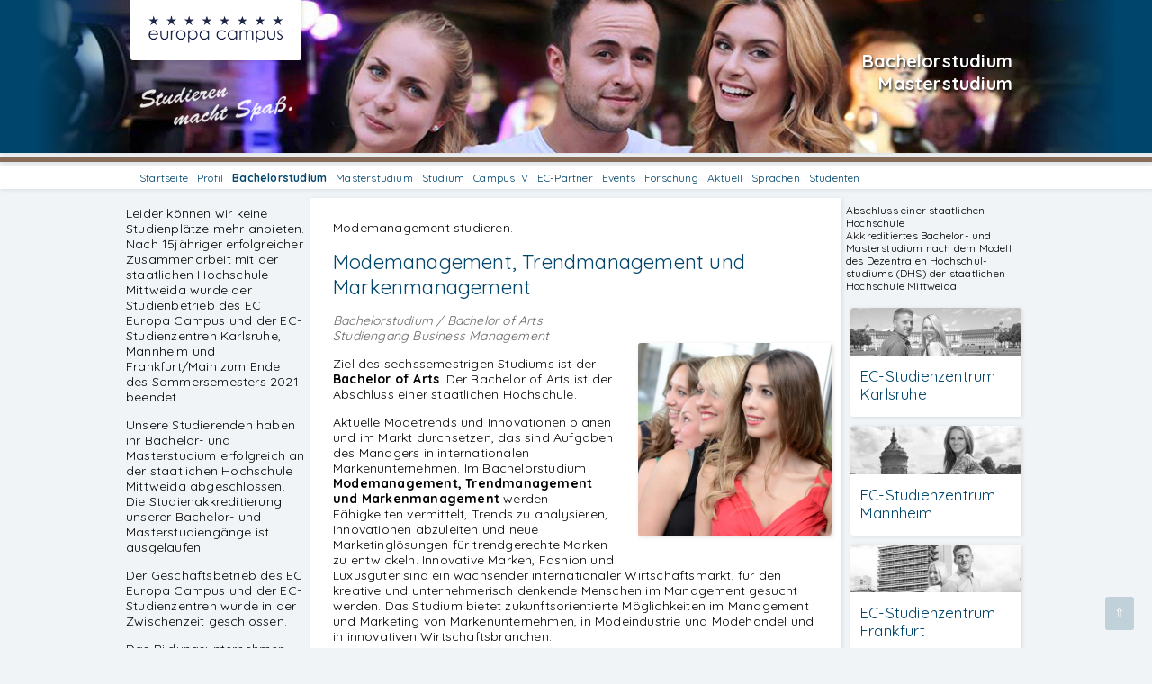

--- FILE ---
content_type: text/html; charset=UTF-8
request_url: https://ec-europa-campus.com/bachelorstudium/modemanagement-trendmanagement-und-markenmanagement/
body_size: 20122
content:
<!DOCTYPE html>
<html>

<head dir="ltr" lang="de" prefix="og: https://ogp.me/ns#" class="no-js">
	<meta charset="UTF-8">
	
	
		<!-- All in One SEO 4.5.3.1 - aioseo.com -->
		<title>Modemanagement, Trendmanagement und Markenmanagement | EC Europa Campus</title>
		<meta name="robots" content="max-image-preview:large" />
		<link rel="canonical" href="https://ec-europa-campus.com/bachelorstudium/modemanagement-trendmanagement-und-markenmanagement/" />
		<meta name="generator" content="All in One SEO (AIOSEO) 4.5.3.1" />
		<meta property="og:locale" content="de_DE" />
		<meta property="og:site_name" content="EC Europa Campus" />
		<meta property="og:type" content="article" />
		<meta property="og:title" content="Modemanagement, Trendmanagement und Markenmanagement | EC Europa Campus" />
		<meta property="og:url" content="https://ec-europa-campus.com/bachelorstudium/modemanagement-trendmanagement-und-markenmanagement/" />
		<meta property="article:published_time" content="2014-01-27T22:05:14+00:00" />
		<meta property="article:modified_time" content="2019-11-18T16:44:02+00:00" />
		<meta name="twitter:card" content="summary_large_image" />
		<meta name="twitter:title" content="Modemanagement, Trendmanagement und Markenmanagement | EC Europa Campus" />
		<script type="application/ld+json" class="aioseo-schema">
			{"@context":"https:\/\/schema.org","@graph":[{"@type":"BreadcrumbList","@id":"https:\/\/ec-europa-campus.com\/bachelorstudium\/modemanagement-trendmanagement-und-markenmanagement\/#breadcrumblist","itemListElement":[{"@type":"ListItem","@id":"https:\/\/ec-europa-campus.com\/#listItem","position":1,"name":"Zu Hause","item":"https:\/\/ec-europa-campus.com\/","nextItem":"https:\/\/ec-europa-campus.com\/bachelorstudium\/#listItem"},{"@type":"ListItem","@id":"https:\/\/ec-europa-campus.com\/bachelorstudium\/#listItem","position":2,"name":"Bachelorstudium","item":"https:\/\/ec-europa-campus.com\/bachelorstudium\/","nextItem":"https:\/\/ec-europa-campus.com\/bachelorstudium\/modemanagement-trendmanagement-und-markenmanagement\/#listItem","previousItem":"https:\/\/ec-europa-campus.com\/#listItem"},{"@type":"ListItem","@id":"https:\/\/ec-europa-campus.com\/bachelorstudium\/modemanagement-trendmanagement-und-markenmanagement\/#listItem","position":3,"name":"Modemanagement, Trendmanagement und Markenmanagement","previousItem":"https:\/\/ec-europa-campus.com\/bachelorstudium\/#listItem"}]},{"@type":"Organization","@id":"https:\/\/ec-europa-campus.com\/#organization","name":"EC Europa Campus","url":"https:\/\/ec-europa-campus.com\/"},{"@type":"WebPage","@id":"https:\/\/ec-europa-campus.com\/bachelorstudium\/modemanagement-trendmanagement-und-markenmanagement\/#webpage","url":"https:\/\/ec-europa-campus.com\/bachelorstudium\/modemanagement-trendmanagement-und-markenmanagement\/","name":"Modemanagement, Trendmanagement und Markenmanagement | EC Europa Campus","inLanguage":"de-DE","isPartOf":{"@id":"https:\/\/ec-europa-campus.com\/#website"},"breadcrumb":{"@id":"https:\/\/ec-europa-campus.com\/bachelorstudium\/modemanagement-trendmanagement-und-markenmanagement\/#breadcrumblist"},"image":{"@type":"ImageObject","url":"https:\/\/ec-europa-campus.com\/wp-content\/uploads\/2015\/06\/Mode.jpg","@id":"https:\/\/ec-europa-campus.com\/bachelorstudium\/modemanagement-trendmanagement-und-markenmanagement\/#mainImage","width":483,"height":480},"primaryImageOfPage":{"@id":"https:\/\/ec-europa-campus.com\/bachelorstudium\/modemanagement-trendmanagement-und-markenmanagement\/#mainImage"},"datePublished":"2014-01-27T23:05:14+01:00","dateModified":"2019-11-18T17:44:02+01:00"},{"@type":"WebSite","@id":"https:\/\/ec-europa-campus.com\/#website","url":"https:\/\/ec-europa-campus.com\/","name":"EC Europa Campus","description":"Akkreditiertes Bachelorstudium und Masterstudium mit staatlichem Hochschulabschluss.","inLanguage":"de-DE","publisher":{"@id":"https:\/\/ec-europa-campus.com\/#organization"}}]}
		</script>
		<!-- All in One SEO -->

<script type="text/javascript">
/* <![CDATA[ */
window._wpemojiSettings = {"baseUrl":"https:\/\/s.w.org\/images\/core\/emoji\/14.0.0\/72x72\/","ext":".png","svgUrl":"https:\/\/s.w.org\/images\/core\/emoji\/14.0.0\/svg\/","svgExt":".svg","source":{"concatemoji":"https:\/\/ec-europa-campus.com\/wp-includes\/js\/wp-emoji-release.min.js?ver=ceb31684e5ee27945a68d2f3bc7c723c"}};
/*! This file is auto-generated */
!function(i,n){var o,s,e;function c(e){try{var t={supportTests:e,timestamp:(new Date).valueOf()};sessionStorage.setItem(o,JSON.stringify(t))}catch(e){}}function p(e,t,n){e.clearRect(0,0,e.canvas.width,e.canvas.height),e.fillText(t,0,0);var t=new Uint32Array(e.getImageData(0,0,e.canvas.width,e.canvas.height).data),r=(e.clearRect(0,0,e.canvas.width,e.canvas.height),e.fillText(n,0,0),new Uint32Array(e.getImageData(0,0,e.canvas.width,e.canvas.height).data));return t.every(function(e,t){return e===r[t]})}function u(e,t,n){switch(t){case"flag":return n(e,"\ud83c\udff3\ufe0f\u200d\u26a7\ufe0f","\ud83c\udff3\ufe0f\u200b\u26a7\ufe0f")?!1:!n(e,"\ud83c\uddfa\ud83c\uddf3","\ud83c\uddfa\u200b\ud83c\uddf3")&&!n(e,"\ud83c\udff4\udb40\udc67\udb40\udc62\udb40\udc65\udb40\udc6e\udb40\udc67\udb40\udc7f","\ud83c\udff4\u200b\udb40\udc67\u200b\udb40\udc62\u200b\udb40\udc65\u200b\udb40\udc6e\u200b\udb40\udc67\u200b\udb40\udc7f");case"emoji":return!n(e,"\ud83e\udef1\ud83c\udffb\u200d\ud83e\udef2\ud83c\udfff","\ud83e\udef1\ud83c\udffb\u200b\ud83e\udef2\ud83c\udfff")}return!1}function f(e,t,n){var r="undefined"!=typeof WorkerGlobalScope&&self instanceof WorkerGlobalScope?new OffscreenCanvas(300,150):i.createElement("canvas"),a=r.getContext("2d",{willReadFrequently:!0}),o=(a.textBaseline="top",a.font="600 32px Arial",{});return e.forEach(function(e){o[e]=t(a,e,n)}),o}function t(e){var t=i.createElement("script");t.src=e,t.defer=!0,i.head.appendChild(t)}"undefined"!=typeof Promise&&(o="wpEmojiSettingsSupports",s=["flag","emoji"],n.supports={everything:!0,everythingExceptFlag:!0},e=new Promise(function(e){i.addEventListener("DOMContentLoaded",e,{once:!0})}),new Promise(function(t){var n=function(){try{var e=JSON.parse(sessionStorage.getItem(o));if("object"==typeof e&&"number"==typeof e.timestamp&&(new Date).valueOf()<e.timestamp+604800&&"object"==typeof e.supportTests)return e.supportTests}catch(e){}return null}();if(!n){if("undefined"!=typeof Worker&&"undefined"!=typeof OffscreenCanvas&&"undefined"!=typeof URL&&URL.createObjectURL&&"undefined"!=typeof Blob)try{var e="postMessage("+f.toString()+"("+[JSON.stringify(s),u.toString(),p.toString()].join(",")+"));",r=new Blob([e],{type:"text/javascript"}),a=new Worker(URL.createObjectURL(r),{name:"wpTestEmojiSupports"});return void(a.onmessage=function(e){c(n=e.data),a.terminate(),t(n)})}catch(e){}c(n=f(s,u,p))}t(n)}).then(function(e){for(var t in e)n.supports[t]=e[t],n.supports.everything=n.supports.everything&&n.supports[t],"flag"!==t&&(n.supports.everythingExceptFlag=n.supports.everythingExceptFlag&&n.supports[t]);n.supports.everythingExceptFlag=n.supports.everythingExceptFlag&&!n.supports.flag,n.DOMReady=!1,n.readyCallback=function(){n.DOMReady=!0}}).then(function(){return e}).then(function(){var e;n.supports.everything||(n.readyCallback(),(e=n.source||{}).concatemoji?t(e.concatemoji):e.wpemoji&&e.twemoji&&(t(e.twemoji),t(e.wpemoji)))}))}((window,document),window._wpemojiSettings);
/* ]]> */
</script>
<link rel='stylesheet' id='widget-kategorieartikel-css' href='https://ec-europa-campus.com/wp-content/cache/autoptimize/css/autoptimize_single_b6ad2c10db9e81073ce87c9006736a10.css?ver=ceb31684e5ee27945a68d2f3bc7c723c' type='text/css' media='all' />
<style id='wp-emoji-styles-inline-css' type='text/css'>

	img.wp-smiley, img.emoji {
		display: inline !important;
		border: none !important;
		box-shadow: none !important;
		height: 1em !important;
		width: 1em !important;
		margin: 0 0.07em !important;
		vertical-align: -0.1em !important;
		background: none !important;
		padding: 0 !important;
	}
</style>
<link rel='stylesheet' id='wp-block-library-css' href='https://ec-europa-campus.com/wp-includes/css/dist/block-library/style.min.css?ver=ceb31684e5ee27945a68d2f3bc7c723c' type='text/css' media='all' />
<style id='classic-theme-styles-inline-css' type='text/css'>
/*! This file is auto-generated */
.wp-block-button__link{color:#fff;background-color:#32373c;border-radius:9999px;box-shadow:none;text-decoration:none;padding:calc(.667em + 2px) calc(1.333em + 2px);font-size:1.125em}.wp-block-file__button{background:#32373c;color:#fff;text-decoration:none}
</style>
<style id='global-styles-inline-css' type='text/css'>
body{--wp--preset--color--black: #000000;--wp--preset--color--cyan-bluish-gray: #abb8c3;--wp--preset--color--white: #ffffff;--wp--preset--color--pale-pink: #f78da7;--wp--preset--color--vivid-red: #cf2e2e;--wp--preset--color--luminous-vivid-orange: #ff6900;--wp--preset--color--luminous-vivid-amber: #fcb900;--wp--preset--color--light-green-cyan: #7bdcb5;--wp--preset--color--vivid-green-cyan: #00d084;--wp--preset--color--pale-cyan-blue: #8ed1fc;--wp--preset--color--vivid-cyan-blue: #0693e3;--wp--preset--color--vivid-purple: #9b51e0;--wp--preset--gradient--vivid-cyan-blue-to-vivid-purple: linear-gradient(135deg,rgba(6,147,227,1) 0%,rgb(155,81,224) 100%);--wp--preset--gradient--light-green-cyan-to-vivid-green-cyan: linear-gradient(135deg,rgb(122,220,180) 0%,rgb(0,208,130) 100%);--wp--preset--gradient--luminous-vivid-amber-to-luminous-vivid-orange: linear-gradient(135deg,rgba(252,185,0,1) 0%,rgba(255,105,0,1) 100%);--wp--preset--gradient--luminous-vivid-orange-to-vivid-red: linear-gradient(135deg,rgba(255,105,0,1) 0%,rgb(207,46,46) 100%);--wp--preset--gradient--very-light-gray-to-cyan-bluish-gray: linear-gradient(135deg,rgb(238,238,238) 0%,rgb(169,184,195) 100%);--wp--preset--gradient--cool-to-warm-spectrum: linear-gradient(135deg,rgb(74,234,220) 0%,rgb(151,120,209) 20%,rgb(207,42,186) 40%,rgb(238,44,130) 60%,rgb(251,105,98) 80%,rgb(254,248,76) 100%);--wp--preset--gradient--blush-light-purple: linear-gradient(135deg,rgb(255,206,236) 0%,rgb(152,150,240) 100%);--wp--preset--gradient--blush-bordeaux: linear-gradient(135deg,rgb(254,205,165) 0%,rgb(254,45,45) 50%,rgb(107,0,62) 100%);--wp--preset--gradient--luminous-dusk: linear-gradient(135deg,rgb(255,203,112) 0%,rgb(199,81,192) 50%,rgb(65,88,208) 100%);--wp--preset--gradient--pale-ocean: linear-gradient(135deg,rgb(255,245,203) 0%,rgb(182,227,212) 50%,rgb(51,167,181) 100%);--wp--preset--gradient--electric-grass: linear-gradient(135deg,rgb(202,248,128) 0%,rgb(113,206,126) 100%);--wp--preset--gradient--midnight: linear-gradient(135deg,rgb(2,3,129) 0%,rgb(40,116,252) 100%);--wp--preset--font-size--small: 13px;--wp--preset--font-size--medium: 20px;--wp--preset--font-size--large: 36px;--wp--preset--font-size--x-large: 42px;--wp--preset--spacing--20: 0.44rem;--wp--preset--spacing--30: 0.67rem;--wp--preset--spacing--40: 1rem;--wp--preset--spacing--50: 1.5rem;--wp--preset--spacing--60: 2.25rem;--wp--preset--spacing--70: 3.38rem;--wp--preset--spacing--80: 5.06rem;--wp--preset--shadow--natural: 6px 6px 9px rgba(0, 0, 0, 0.2);--wp--preset--shadow--deep: 12px 12px 50px rgba(0, 0, 0, 0.4);--wp--preset--shadow--sharp: 6px 6px 0px rgba(0, 0, 0, 0.2);--wp--preset--shadow--outlined: 6px 6px 0px -3px rgba(255, 255, 255, 1), 6px 6px rgba(0, 0, 0, 1);--wp--preset--shadow--crisp: 6px 6px 0px rgba(0, 0, 0, 1);}:where(.is-layout-flex){gap: 0.5em;}:where(.is-layout-grid){gap: 0.5em;}body .is-layout-flow > .alignleft{float: left;margin-inline-start: 0;margin-inline-end: 2em;}body .is-layout-flow > .alignright{float: right;margin-inline-start: 2em;margin-inline-end: 0;}body .is-layout-flow > .aligncenter{margin-left: auto !important;margin-right: auto !important;}body .is-layout-constrained > .alignleft{float: left;margin-inline-start: 0;margin-inline-end: 2em;}body .is-layout-constrained > .alignright{float: right;margin-inline-start: 2em;margin-inline-end: 0;}body .is-layout-constrained > .aligncenter{margin-left: auto !important;margin-right: auto !important;}body .is-layout-constrained > :where(:not(.alignleft):not(.alignright):not(.alignfull)){max-width: var(--wp--style--global--content-size);margin-left: auto !important;margin-right: auto !important;}body .is-layout-constrained > .alignwide{max-width: var(--wp--style--global--wide-size);}body .is-layout-flex{display: flex;}body .is-layout-flex{flex-wrap: wrap;align-items: center;}body .is-layout-flex > *{margin: 0;}body .is-layout-grid{display: grid;}body .is-layout-grid > *{margin: 0;}:where(.wp-block-columns.is-layout-flex){gap: 2em;}:where(.wp-block-columns.is-layout-grid){gap: 2em;}:where(.wp-block-post-template.is-layout-flex){gap: 1.25em;}:where(.wp-block-post-template.is-layout-grid){gap: 1.25em;}.has-black-color{color: var(--wp--preset--color--black) !important;}.has-cyan-bluish-gray-color{color: var(--wp--preset--color--cyan-bluish-gray) !important;}.has-white-color{color: var(--wp--preset--color--white) !important;}.has-pale-pink-color{color: var(--wp--preset--color--pale-pink) !important;}.has-vivid-red-color{color: var(--wp--preset--color--vivid-red) !important;}.has-luminous-vivid-orange-color{color: var(--wp--preset--color--luminous-vivid-orange) !important;}.has-luminous-vivid-amber-color{color: var(--wp--preset--color--luminous-vivid-amber) !important;}.has-light-green-cyan-color{color: var(--wp--preset--color--light-green-cyan) !important;}.has-vivid-green-cyan-color{color: var(--wp--preset--color--vivid-green-cyan) !important;}.has-pale-cyan-blue-color{color: var(--wp--preset--color--pale-cyan-blue) !important;}.has-vivid-cyan-blue-color{color: var(--wp--preset--color--vivid-cyan-blue) !important;}.has-vivid-purple-color{color: var(--wp--preset--color--vivid-purple) !important;}.has-black-background-color{background-color: var(--wp--preset--color--black) !important;}.has-cyan-bluish-gray-background-color{background-color: var(--wp--preset--color--cyan-bluish-gray) !important;}.has-white-background-color{background-color: var(--wp--preset--color--white) !important;}.has-pale-pink-background-color{background-color: var(--wp--preset--color--pale-pink) !important;}.has-vivid-red-background-color{background-color: var(--wp--preset--color--vivid-red) !important;}.has-luminous-vivid-orange-background-color{background-color: var(--wp--preset--color--luminous-vivid-orange) !important;}.has-luminous-vivid-amber-background-color{background-color: var(--wp--preset--color--luminous-vivid-amber) !important;}.has-light-green-cyan-background-color{background-color: var(--wp--preset--color--light-green-cyan) !important;}.has-vivid-green-cyan-background-color{background-color: var(--wp--preset--color--vivid-green-cyan) !important;}.has-pale-cyan-blue-background-color{background-color: var(--wp--preset--color--pale-cyan-blue) !important;}.has-vivid-cyan-blue-background-color{background-color: var(--wp--preset--color--vivid-cyan-blue) !important;}.has-vivid-purple-background-color{background-color: var(--wp--preset--color--vivid-purple) !important;}.has-black-border-color{border-color: var(--wp--preset--color--black) !important;}.has-cyan-bluish-gray-border-color{border-color: var(--wp--preset--color--cyan-bluish-gray) !important;}.has-white-border-color{border-color: var(--wp--preset--color--white) !important;}.has-pale-pink-border-color{border-color: var(--wp--preset--color--pale-pink) !important;}.has-vivid-red-border-color{border-color: var(--wp--preset--color--vivid-red) !important;}.has-luminous-vivid-orange-border-color{border-color: var(--wp--preset--color--luminous-vivid-orange) !important;}.has-luminous-vivid-amber-border-color{border-color: var(--wp--preset--color--luminous-vivid-amber) !important;}.has-light-green-cyan-border-color{border-color: var(--wp--preset--color--light-green-cyan) !important;}.has-vivid-green-cyan-border-color{border-color: var(--wp--preset--color--vivid-green-cyan) !important;}.has-pale-cyan-blue-border-color{border-color: var(--wp--preset--color--pale-cyan-blue) !important;}.has-vivid-cyan-blue-border-color{border-color: var(--wp--preset--color--vivid-cyan-blue) !important;}.has-vivid-purple-border-color{border-color: var(--wp--preset--color--vivid-purple) !important;}.has-vivid-cyan-blue-to-vivid-purple-gradient-background{background: var(--wp--preset--gradient--vivid-cyan-blue-to-vivid-purple) !important;}.has-light-green-cyan-to-vivid-green-cyan-gradient-background{background: var(--wp--preset--gradient--light-green-cyan-to-vivid-green-cyan) !important;}.has-luminous-vivid-amber-to-luminous-vivid-orange-gradient-background{background: var(--wp--preset--gradient--luminous-vivid-amber-to-luminous-vivid-orange) !important;}.has-luminous-vivid-orange-to-vivid-red-gradient-background{background: var(--wp--preset--gradient--luminous-vivid-orange-to-vivid-red) !important;}.has-very-light-gray-to-cyan-bluish-gray-gradient-background{background: var(--wp--preset--gradient--very-light-gray-to-cyan-bluish-gray) !important;}.has-cool-to-warm-spectrum-gradient-background{background: var(--wp--preset--gradient--cool-to-warm-spectrum) !important;}.has-blush-light-purple-gradient-background{background: var(--wp--preset--gradient--blush-light-purple) !important;}.has-blush-bordeaux-gradient-background{background: var(--wp--preset--gradient--blush-bordeaux) !important;}.has-luminous-dusk-gradient-background{background: var(--wp--preset--gradient--luminous-dusk) !important;}.has-pale-ocean-gradient-background{background: var(--wp--preset--gradient--pale-ocean) !important;}.has-electric-grass-gradient-background{background: var(--wp--preset--gradient--electric-grass) !important;}.has-midnight-gradient-background{background: var(--wp--preset--gradient--midnight) !important;}.has-small-font-size{font-size: var(--wp--preset--font-size--small) !important;}.has-medium-font-size{font-size: var(--wp--preset--font-size--medium) !important;}.has-large-font-size{font-size: var(--wp--preset--font-size--large) !important;}.has-x-large-font-size{font-size: var(--wp--preset--font-size--x-large) !important;}
.wp-block-navigation a:where(:not(.wp-element-button)){color: inherit;}
:where(.wp-block-post-template.is-layout-flex){gap: 1.25em;}:where(.wp-block-post-template.is-layout-grid){gap: 1.25em;}
:where(.wp-block-columns.is-layout-flex){gap: 2em;}:where(.wp-block-columns.is-layout-grid){gap: 2em;}
.wp-block-pullquote{font-size: 1.5em;line-height: 1.6;}
</style>
<link rel='stylesheet' id='msl-main-css' href='https://ec-europa-campus.com/wp-content/cache/autoptimize/css/autoptimize_single_c5e0ee99845e9700abcba4a7d01c721c.css?ver=3.9.5' type='text/css' media='all' />
<link rel='stylesheet' id='msl-custom-css' href='https://ec-europa-campus.com/wp-content/uploads/master-slider/custom.css?ver=6.3' type='text/css' media='all' />
<link rel='stylesheet' id='bellows-css' href='https://ec-europa-campus.com/wp-content/plugins/bellows-accordion-menu/assets/css/bellows.min.css?ver=1.4.3' type='text/css' media='all' />
<link rel='stylesheet' id='wp-cpl-base-css-css' href='https://ec-europa-campus.com/wp-content/cache/autoptimize/css/autoptimize_single_393f44dce73ca42763e3a1b9bbd5ec74.css?ver=2.0.3' type='text/css' media='all' />
<script type="text/javascript" src="https://ec-europa-campus.com/wp-includes/js/jquery/jquery.min.js?ver=3.7.1" id="jquery-core-js"></script>
<script type="text/javascript" src="https://ec-europa-campus.com/wp-includes/js/jquery/jquery-migrate.min.js?ver=3.4.1" id="jquery-migrate-js"></script>
<link rel="https://api.w.org/" href="https://ec-europa-campus.com/wp-json/" /><link rel="alternate" type="application/json" href="https://ec-europa-campus.com/wp-json/wp/v2/pages/160" /><link rel="EditURI" type="application/rsd+xml" title="RSD" href="https://ec-europa-campus.com/xmlrpc.php?rsd" />

<link rel='shortlink' href='https://ec-europa-campus.com/?p=160' />
<link rel="alternate" type="application/json+oembed" href="https://ec-europa-campus.com/wp-json/oembed/1.0/embed?url=https%3A%2F%2Fec-europa-campus.com%2Fbachelorstudium%2Fmodemanagement-trendmanagement-und-markenmanagement%2F" />
<link rel="alternate" type="text/xml+oembed" href="https://ec-europa-campus.com/wp-json/oembed/1.0/embed?url=https%3A%2F%2Fec-europa-campus.com%2Fbachelorstudium%2Fmodemanagement-trendmanagement-und-markenmanagement%2F&#038;format=xml" />
<style id="bellows-custom-generated-css">
/** Bellows Custom Menu Styles (Customizer) **/
/* main */
.bellows.bellows-main, .bellows.bellows-main .bellows-menu-item, .bellows.bellows-main .bellows-menu-item .bellows-target { font-family:Quicksand, Helvetica Neue, Arial; }


/* Status: Loaded from Transient */

</style><!-- Start Fluid Video Embeds Style Tag -->
<style type="text/css">
/* Fluid Video Embeds */
.fve-video-wrapper {
    position: relative;
    overflow: hidden;
    height: 0;
    background-color: transparent;
    padding-bottom: 56.25%;
    margin: 0.5em 0;
}
.fve-video-wrapper iframe,
.fve-video-wrapper object,
.fve-video-wrapper embed {
    position: absolute;
    display: block;
    top: 0;
    left: 0;
    width: 100%;
    height: 100%;
}
.fve-video-wrapper a.hyperlink-image {
    position: relative;
    display: none;
}
.fve-video-wrapper a.hyperlink-image img {
    position: relative;
    z-index: 2;
    width: 100%;
}
.fve-video-wrapper a.hyperlink-image .fve-play-button {
    position: absolute;
    left: 35%;
    top: 35%;
    right: 35%;
    bottom: 35%;
    z-index: 3;
    background-color: rgba(40, 40, 40, 0.75);
    background-size: 100% 100%;
    border-radius: 10px;
}
.fve-video-wrapper a.hyperlink-image:hover .fve-play-button {
    background-color: rgba(0, 0, 0, 0.85);
}
</style>
<!-- End Fluid Video Embeds Style Tag -->
<script>var ms_grabbing_curosr = 'https://ec-europa-campus.com/wp-content/plugins/master-slider/public/assets/css/common/grabbing.cur', ms_grab_curosr = 'https://ec-europa-campus.com/wp-content/plugins/master-slider/public/assets/css/common/grab.cur';</script>
<meta name="generator" content="MasterSlider 3.9.5 - Responsive Touch Image Slider | avt.li/msf" />
<link type="text/css" rel="stylesheet" href="https://ec-europa-campus.com/wp-content/cache/autoptimize/css/autoptimize_single_5df14b9672c967feb3d5321dbc0cf8b3.css" />
<style type="text/css">/* Hot Random Image START */ 
			#random-image-2{
				width:100%;
				height:auto;
			}
			
		/* Hot Random Image END */
		</style><link rel="icon" href="https://ec-europa-campus.com/wp-content/uploads/2020/03/ec-favicon-01.jpg" sizes="32x32" />
<link rel="icon" href="https://ec-europa-campus.com/wp-content/uploads/2020/03/ec-favicon-01.jpg" sizes="192x192" />
<link rel="apple-touch-icon" href="https://ec-europa-campus.com/wp-content/uploads/2020/03/ec-favicon-01.jpg" />
<meta name="msapplication-TileImage" content="https://ec-europa-campus.com/wp-content/uploads/2020/03/ec-favicon-01.jpg" />
		<style type="text/css" id="wp-custom-css">
			#mobile_menu_wrap ul>li .bellows-menu-item-object-custom {
	display: block !important;
}		</style>
			<!-- End of WP Head -->
	<!-- Fonts -->
	<link href="https://fonts.googleapis.com/css?family=Quicksand:400,700&amp;subset=latin-ext" rel="stylesheet">
	<!-- CSS -->
	<link rel="stylesheet" href="https://ec-europa-campus.com/wp-content/cache/autoptimize/css/autoptimize_single_ffb8179dcf2048c3c322b235f339b681.css" type="text/css" media="screen"/>
	<!-- CSS -->
	<link rel="stylesheet" href="https://ec-europa-campus.com/wp-content/cache/autoptimize/css/autoptimize_single_b563c0be550145e3b7dc67f2594a0d4e.css" type="text/css" media="screen"/>
	<link rel="stylesheet" href="https://ec-europa-campus.com/wp-content/cache/autoptimize/css/autoptimize_single_e70ece203d2b08414ad7c9598ec216a0.css" type="text/css" media="screen"/>
	<!-- Viewport -->
	<meta name="viewport" content="width=device-width, initial-scale=1, maximum-scale=1, user-scalable=0">
	<!-- Emoji -->
	<link href="https://afeld.github.io/emoji-css/emoji.css" rel="stylesheet">
	<script src="https://ajax.googleapis.com/ajax/libs/jquery/2.2.4/jquery.min.js"></script>
	<script src="js/captcha/jquery.clientsidecaptcha.js" type="text/javascript"></script>
	<!-- JS -->
	<script src="https://ec-europa-campus.com/wp-content/themes/EC_Wordpress-Theme_responsive/js/script.js"></script>
</head>

<body class="page-template page-template-tmp page-template-study page-template-tmpstudy-php page page-id-160 page-child parent-pageid-21 _masterslider _ms_version_3.9.5">
	<input type="checkbox" name="mobile_menu_checkbox" id="mobile_menu_checkbox"/><label for="mobile_menu_checkbox" id="mobile_menu_label">MENU</label>
	<div id="mobile_menu_wrap">
		<div id="mobile_menu_logo"><a href="/" target="_self"><img src="https://ec-europa-campus.com/wp-content/themes/EC_Wordpress-Theme_responsive/img/logo/logo_mobile_menu.png" alt="EC Europa Campus" /></a>
		</div>
		<div id="mobile_menu">
			<div id="bellows-main-2" class="bellows bellows-nojs bellows-main bellows-source-menu bellows-align-full bellows-skin-none bellows-type-"><ul id="menu-hauptmenue" class="bellows-nav" data-bellows-config="main"><li id="menu-item-17" class="bellows-menu-item bellows-menu-item-type-post_type bellows-menu-item-object-page bellows-menu-item-home bellows-menu-item-17 bellows-item-level-0"><a  href="https://ec-europa-campus.com/" class="bellows-target"><span class="bellows-target-title bellows-target-text">Startseite</span></a></li>
<li id="menu-item-16" class="bellows-menu-item bellows-menu-item-type-post_type bellows-menu-item-object-page bellows-menu-item-16 bellows-item-level-0"><a  href="https://ec-europa-campus.com/profil/" class="bellows-target"><span class="bellows-target-title bellows-target-text">Profil</span></a></li>
<li id="menu-item-269" class="bellows-menu-item bellows-menu-item-type-post_type bellows-menu-item-object-page bellows-current-page-ancestor bellows-current-menu-ancestor bellows-current-menu-parent bellows-current-page-parent bellows-current_page_parent bellows-current_page_ancestor bellows-menu-item-has-children bellows-menu-item-269 bellows-item-level-0"><a  href="https://ec-europa-campus.com/bachelorstudium/" class="bellows-target"><span class="bellows-target-title bellows-target-text">Bachelorstudium</span><button class="bellows-subtoggle" aria-label="Toggle Submenu"><i class="bellows-subtoggle-icon-expand fa fa-chevron-down"></i><i class="bellows-subtoggle-icon-collapse fa fa-chevron-up"></i></button></a>
<ul class="bellows-submenu">
	<li id="menu-item-303" class="bellows-menu-item bellows-menu-item-type-custom bellows-menu-item-object-custom bellows-menu-item-303 bellows-item-level-1"><a  href="/bachelorstudium/studiengang-angwandte-medien/" class="bellows-target"><span class="bellows-target-title bellows-target-text">Angewandte Medien</span></a></li>
	<li id="menu-item-279" class="bellows-menu-item bellows-menu-item-type-post_type bellows-menu-item-object-page bellows-menu-item-279 bellows-item-level-1"><a  href="https://ec-europa-campus.com/bachelorstudium/sportmanagement-eventmanagement-und-medienmanagement/" class="bellows-target"><span class="bellows-target-title bellows-target-text">Sportmanagement, Eventmanagement und Medienmanagement</span></a></li>
	<li id="menu-item-275" class="bellows-menu-item bellows-menu-item-type-post_type bellows-menu-item-object-page bellows-menu-item-275 bellows-item-level-1"><a  href="https://ec-europa-campus.com/bachelorstudium/kommunikationsmanagement-und-medienmanagement-pr/" class="bellows-target"><span class="bellows-target-title bellows-target-text">Kommunikationsmanagement und Medienmanagement / PR</span></a></li>
	<li id="menu-item-278" class="bellows-menu-item bellows-menu-item-type-post_type bellows-menu-item-object-page bellows-menu-item-278 bellows-item-level-1"><a  href="https://ec-europa-campus.com/bachelorstudium/sportjournalismus-und-sportmanagement/" class="bellows-target"><span class="bellows-target-title bellows-target-text">Sportjournalismus und Sportmanagement</span></a></li>
	<li id="menu-item-304" class="bellows-menu-item bellows-menu-item-type-custom bellows-menu-item-object-custom bellows-menu-item-304 bellows-item-level-1"><a  href="/bachelorstudium/studiengang-business-management/" class="bellows-target"><span class="bellows-target-title bellows-target-text">Business Management</span></a></li>
	<li id="menu-item-9679" class="bellows-menu-item bellows-menu-item-type-post_type bellows-menu-item-object-page bellows-menu-item-9679 bellows-item-level-1"><a  href="https://ec-europa-campus.com/bachelorstudium/internationales-marketing-und-management/" class="bellows-target"><span class="bellows-target-title bellows-target-text">Internationales Marketing und Internationales Management</span></a></li>
	<li id="menu-item-10145" class="bellows-menu-item bellows-menu-item-type-post_type bellows-menu-item-object-page bellows-menu-item-10145 bellows-item-level-1"><a  href="https://ec-europa-campus.com/bachelorstudium/fussballbusiness-und-sportbusiness/" class="bellows-target"><span class="bellows-target-title bellows-target-text">Fußballbusiness und Sportbusiness</span></a></li>
	<li id="menu-item-9678" class="bellows-menu-item bellows-menu-item-type-post_type bellows-menu-item-object-page bellows-menu-item-9678 bellows-item-level-1"><a  href="https://ec-europa-campus.com/bachelorstudium/internationales-automobilbusiness/" class="bellows-target"><span class="bellows-target-title bellows-target-text">Internationales Automobilbusiness</span></a></li>
	<li id="menu-item-9680" class="bellows-menu-item bellows-menu-item-type-post_type bellows-menu-item-object-page bellows-menu-item-9680 bellows-item-level-1"><a  href="https://ec-europa-campus.com/bachelorstudium/wirtschaftspsychologie-und-werbepsychologie/" class="bellows-target"><span class="bellows-target-title bellows-target-text">Wirtschaftspsychologie und Werbepsychologie</span></a></li>
	<li id="menu-item-277" class="bellows-menu-item bellows-menu-item-type-post_type bellows-menu-item-object-page bellows-current-menu-item bellows-page_item bellows-page-item-160 bellows-current_page_item bellows-menu-item-277 bellows-item-level-1"><a  href="https://ec-europa-campus.com/bachelorstudium/modemanagement-trendmanagement-und-markenmanagement/" class="bellows-target"><span class="bellows-target-title bellows-target-text">Modemanagement, Trendmanagement und Markenmanagement</span></a></li>
	<li id="menu-item-280" class="bellows-menu-item bellows-menu-item-type-post_type bellows-menu-item-object-page bellows-menu-item-280 bellows-item-level-1"><a  href="https://ec-europa-campus.com/bachelorstudium/tourismusmanagement-hotelmanagement-und-eventmanagement/" class="bellows-target"><span class="bellows-target-title bellows-target-text">Tourismusmanagement, Hotelmanagement und Eventmanagement</span></a></li>
	<li id="menu-item-305" class="bellows-menu-item bellows-menu-item-type-custom bellows-menu-item-object-custom bellows-menu-item-305 bellows-item-level-1"><a  href="/bachelorstudium/studiengang-gesundheitsmanagement/" class="bellows-target"><span class="bellows-target-title bellows-target-text">Gesundheitsmanagement</span></a></li>
	<li id="menu-item-15882" class="bellows-menu-item bellows-menu-item-type-post_type bellows-menu-item-object-page bellows-menu-item-15882 bellows-item-level-1"><a  href="https://ec-europa-campus.com/bachelorstudium/gesundheitsmanagement-sport-und-praevention/" class="bellows-target"><span class="bellows-target-title bellows-target-text">Gesundheitsmanagement, Sport und Prävention</span></a></li>
</ul>
</li>
<li id="menu-item-281" class="bellows-menu-item bellows-menu-item-type-post_type bellows-menu-item-object-page bellows-menu-item-has-children bellows-menu-item-281 bellows-item-level-0"><a  href="https://ec-europa-campus.com/masterstudium/" class="bellows-target"><span class="bellows-target-title bellows-target-text">Masterstudium</span><button class="bellows-subtoggle" aria-label="Toggle Submenu"><i class="bellows-subtoggle-icon-expand fa fa-chevron-down"></i><i class="bellows-subtoggle-icon-collapse fa fa-chevron-up"></i></button></a>
<ul class="bellows-submenu">
	<li id="menu-item-16219" class="bellows-menu-item bellows-menu-item-type-custom bellows-menu-item-object-custom bellows-menu-item-16219 bellows-item-level-1"><a  href="/masterstudium/" class="bellows-target"><span class="bellows-target-title bellows-target-text">Industrial Management</span></a></li>
	<li id="menu-item-310" class="bellows-menu-item bellows-menu-item-type-post_type bellows-menu-item-object-page bellows-menu-item-310 bellows-item-level-1"><a  href="https://ec-europa-campus.com/masterstudium/management-und-marketing-in-event-sport-gesundheit/" class="bellows-target"><span class="bellows-target-title bellows-target-text">Management und Marketing in Event – Sport – Gesundheit</span></a></li>
	<li id="menu-item-309" class="bellows-menu-item bellows-menu-item-type-post_type bellows-menu-item-object-page bellows-menu-item-309 bellows-item-level-1"><a  href="https://ec-europa-campus.com/masterstudium/management-und-marketing-in-mode-marken-und-medien/" class="bellows-target"><span class="bellows-target-title bellows-target-text">Management und Marketing in Mode, Marken und Medien</span></a></li>
</ul>
</li>
<li id="menu-item-257" class="bellows-menu-item bellows-menu-item-type-post_type bellows-menu-item-object-page bellows-menu-item-has-children bellows-menu-item-257 bellows-item-level-0"><a  href="https://ec-europa-campus.com/studienkonzept/" class="bellows-target"><span class="bellows-target-title bellows-target-text">Studium</span><button class="bellows-subtoggle" aria-label="Toggle Submenu"><i class="bellows-subtoggle-icon-expand fa fa-chevron-down"></i><i class="bellows-subtoggle-icon-collapse fa fa-chevron-up"></i></button></a>
<ul class="bellows-submenu">
	<li id="menu-item-588" class="bellows-menu-item bellows-menu-item-type-post_type bellows-menu-item-object-page bellows-menu-item-588 bellows-item-level-1"><a  href="https://ec-europa-campus.com/studienkonzept/" class="bellows-target"><span class="bellows-target-title bellows-target-text">Studienkonzept</span></a></li>
	<li id="menu-item-268" class="bellows-menu-item bellows-menu-item-type-post_type bellows-menu-item-object-page bellows-menu-item-268 bellows-item-level-1"><a  href="https://ec-europa-campus.com/studienkonzept/studienvorteile/" class="bellows-target"><span class="bellows-target-title bellows-target-text">Studienvorteile</span></a></li>
	<li id="menu-item-1847" class="bellows-menu-item bellows-menu-item-type-post_type bellows-menu-item-object-page bellows-menu-item-has-children bellows-menu-item-1847 bellows-item-level-1"><a  href="https://ec-europa-campus.com/studienorte/" class="bellows-target"><span class="bellows-target-title bellows-target-text">Studienorte</span><button class="bellows-subtoggle" aria-label="Toggle Submenu"><i class="bellows-subtoggle-icon-expand fa fa-chevron-down"></i><i class="bellows-subtoggle-icon-collapse fa fa-chevron-up"></i></button></a>
	<ul class="bellows-submenu">
		<li id="menu-item-266" class="bellows-menu-item bellows-menu-item-type-post_type bellows-menu-item-object-page bellows-menu-item-266 bellows-item-level-2"><a  href="https://ec-europa-campus.com/studienorte/studienzentrum-karlsruhe/" class="bellows-target"><span class="bellows-target-title bellows-target-text">Studienzentrum Karlsruhe</span></a></li>
		<li id="menu-item-267" class="bellows-menu-item bellows-menu-item-type-post_type bellows-menu-item-object-page bellows-menu-item-267 bellows-item-level-2"><a  href="https://ec-europa-campus.com/studienorte/studienzentrum-mannheim/" class="bellows-target"><span class="bellows-target-title bellows-target-text">Studienzentrum Mannheim</span></a></li>
		<li id="menu-item-265" class="bellows-menu-item bellows-menu-item-type-post_type bellows-menu-item-object-page bellows-menu-item-265 bellows-item-level-2"><a  href="https://ec-europa-campus.com/studienorte/studienzentrum-frankfurtmain/" class="bellows-target"><span class="bellows-target-title bellows-target-text">Studienzentrum Frankfurt/Main</span></a></li>
		<li id="menu-item-2240" class="bellows-menu-item bellows-menu-item-type-post_type bellows-menu-item-object-page bellows-menu-item-2240 bellows-item-level-2"><a  href="https://ec-europa-campus.com/studienkonzept/hochschule-mittweida/" class="bellows-target"><span class="bellows-target-title bellows-target-text">Hochschule Mittweida</span></a></li>
	</ul>
</li>
	<li id="menu-item-17156" class="bellows-menu-item bellows-menu-item-type-post_type bellows-menu-item-object-page bellows-menu-item-17156 bellows-item-level-1"><a  href="https://ec-europa-campus.com/studienverlauf/" class="bellows-target"><span class="bellows-target-title bellows-target-text">Studienverlauf</span></a></li>
</ul>
</li>
<li id="menu-item-407" class="bellows-menu-item bellows-menu-item-type-post_type bellows-menu-item-object-page bellows-menu-item-407 bellows-item-level-0"><a  href="https://ec-europa-campus.com/campus-tv/" class="bellows-target"><span class="bellows-target-title bellows-target-text">CampusTV</span></a></li>
<li id="menu-item-3190" class="bellows-menu-item bellows-menu-item-type-post_type bellows-menu-item-object-page bellows-menu-item-3190 bellows-item-level-0"><a  href="https://ec-europa-campus.com/ec-partner/" class="bellows-target"><span class="bellows-target-title bellows-target-text">EC-Partner</span></a></li>
<li id="menu-item-17680" class="bellows-menu-item bellows-menu-item-type-post_type bellows-menu-item-object-post bellows-menu-item-has-children bellows-menu-item-17680 bellows-item-level-0"><a  href="https://ec-europa-campus.com/campus-tv/die-campus-gala-2019-des-ec-europa-campus-im-heidelberger-schloss/" class="bellows-target"><span class="bellows-target-title bellows-target-text">Events</span><button class="bellows-subtoggle" aria-label="Toggle Submenu"><i class="bellows-subtoggle-icon-expand fa fa-chevron-down"></i><i class="bellows-subtoggle-icon-collapse fa fa-chevron-up"></i></button></a>
<ul class="bellows-submenu">
	<li id="menu-item-17682" class="bellows-menu-item bellows-menu-item-type-post_type bellows-menu-item-object-post bellows-menu-item-17682 bellows-item-level-1"><a  href="https://ec-europa-campus.com/campus-tv/die-campus-gala-2019-des-ec-europa-campus-im-heidelberger-schloss/" class="bellows-target"><span class="bellows-target-title bellows-target-text">Die Campus Gala 2019 des EC Europa Campus im Heidelberger Schloss</span></a></li>
	<li id="menu-item-17642" class="bellows-menu-item bellows-menu-item-type-post_type bellows-menu-item-object-post bellows-menu-item-17642 bellows-item-level-1"><a  href="https://ec-europa-campus.com/campus-tv/erstsemestertage-ec-europa-campus-wintersemester-2019-2020/" class="bellows-target"><span class="bellows-target-title bellows-target-text">Erstsemestertage EC Europa Campus Wintersemester 2019/2020</span></a></li>
	<li id="menu-item-17540" class="bellows-menu-item bellows-menu-item-type-post_type bellows-menu-item-object-post bellows-menu-item-17540 bellows-item-level-1"><a  href="https://ec-europa-campus.com/campus-tv/erstsemestertag-sommersemester-2019/" class="bellows-target"><span class="bellows-target-title bellows-target-text">Erstsemestertag Sommersemester 2019</span></a></li>
	<li id="menu-item-17474" class="bellows-menu-item bellows-menu-item-type-post_type bellows-menu-item-object-post bellows-menu-item-17474 bellows-item-level-1"><a  href="https://ec-europa-campus.com/campus-tv/die-campus-gala-2018-des-ec-europa-campus/" class="bellows-target"><span class="bellows-target-title bellows-target-text">Die Campus Gala 2018 des EC Europa Campus</span></a></li>
	<li id="menu-item-17451" class="bellows-menu-item bellows-menu-item-type-post_type bellows-menu-item-object-page bellows-menu-item-17451 bellows-item-level-1"><a  href="https://ec-europa-campus.com/events/erstsemestertag-wintersemester-2018-2019/" class="bellows-target"><span class="bellows-target-title bellows-target-text">Erstsemestertag Wintersemester 2018/2019</span></a></li>
	<li id="menu-item-17294" class="bellows-menu-item bellows-menu-item-type-post_type bellows-menu-item-object-page bellows-menu-item-17294 bellows-item-level-1"><a  href="https://ec-europa-campus.com/events/erstsemestertag-sommersemester-2018/" class="bellows-target"><span class="bellows-target-title bellows-target-text">Erstsemestertag Sommersemester 2018</span></a></li>
	<li id="menu-item-17216" class="bellows-menu-item bellows-menu-item-type-post_type bellows-menu-item-object-page bellows-menu-item-17216 bellows-item-level-1"><a  href="https://ec-europa-campus.com/events/die-campus-gala-2017/" class="bellows-target"><span class="bellows-target-title bellows-target-text">Die Campus Gala 2017</span></a></li>
	<li id="menu-item-17196" class="bellows-menu-item bellows-menu-item-type-post_type bellows-menu-item-object-page bellows-menu-item-17196 bellows-item-level-1"><a  href="https://ec-europa-campus.com/events/sommer-event-ec-europa-campus/" class="bellows-target"><span class="bellows-target-title bellows-target-text">Sommer-Event EC Europa Campus</span></a></li>
	<li id="menu-item-17184" class="bellows-menu-item bellows-menu-item-type-post_type bellows-menu-item-object-page bellows-menu-item-17184 bellows-item-level-1"><a  href="https://ec-europa-campus.com/events/10-jahre-ec-europa-campus-gala/" class="bellows-target"><span class="bellows-target-title bellows-target-text">10 Jahre EC Europa Campus Gala</span></a></li>
	<li id="menu-item-14200" class="bellows-menu-item bellows-menu-item-type-post_type bellows-menu-item-object-page bellows-menu-item-14200 bellows-item-level-1"><a  href="https://ec-europa-campus.com/events/die-campus-gala-2015/" class="bellows-target"><span class="bellows-target-title bellows-target-text">Die Campus-Gala 2015</span></a></li>
	<li id="menu-item-10920" class="bellows-menu-item bellows-menu-item-type-post_type bellows-menu-item-object-page bellows-menu-item-10920 bellows-item-level-1"><a  href="https://ec-europa-campus.com/events/sommer-event-2015/" class="bellows-target"><span class="bellows-target-title bellows-target-text">Sommer-Event 2015</span></a></li>
	<li id="menu-item-7631" class="bellows-menu-item bellows-menu-item-type-post_type bellows-menu-item-object-page bellows-menu-item-7631 bellows-item-level-1"><a  href="https://ec-europa-campus.com/events/campus-gala-2014/" class="bellows-target"><span class="bellows-target-title bellows-target-text">Campus-Gala 2014</span></a></li>
	<li id="menu-item-6031" class="bellows-menu-item bellows-menu-item-type-post_type bellows-menu-item-object-page bellows-menu-item-6031 bellows-item-level-1"><a  href="https://ec-europa-campus.com/events/sommer-event-ec-frankfurt-2014/" class="bellows-target"><span class="bellows-target-title bellows-target-text">Sommer-Event EC Frankfurt 2014</span></a></li>
	<li id="menu-item-1531" class="bellows-menu-item bellows-menu-item-type-post_type bellows-menu-item-object-page bellows-menu-item-1531 bellows-item-level-1"><a  href="https://ec-europa-campus.com/events/die-campus-gala-2013/" class="bellows-target"><span class="bellows-target-title bellows-target-text">Die Campus-Gala 2013</span></a></li>
	<li id="menu-item-1532" class="bellows-menu-item bellows-menu-item-type-post_type bellows-menu-item-object-page bellows-menu-item-1532 bellows-item-level-1"><a  href="https://ec-europa-campus.com/events/sommer-event-2013/" class="bellows-target"><span class="bellows-target-title bellows-target-text">Sommer Event 2013</span></a></li>
	<li id="menu-item-1533" class="bellows-menu-item bellows-menu-item-type-post_type bellows-menu-item-object-page bellows-menu-item-1533 bellows-item-level-1"><a  href="https://ec-europa-campus.com/events/weihnachtsgala-2012/" class="bellows-target"><span class="bellows-target-title bellows-target-text">Weihnachtsgala 2012</span></a></li>
	<li id="menu-item-1534" class="bellows-menu-item bellows-menu-item-type-post_type bellows-menu-item-object-page bellows-menu-item-1534 bellows-item-level-1"><a  href="https://ec-europa-campus.com/events/cup-der-gymnasien-2012/" class="bellows-target"><span class="bellows-target-title bellows-target-text">Cup der Gymnasien 2012</span></a></li>
	<li id="menu-item-1535" class="bellows-menu-item bellows-menu-item-type-post_type bellows-menu-item-object-page bellows-menu-item-1535 bellows-item-level-1"><a  href="https://ec-europa-campus.com/events/campus-symposium-kommunikation-statt-konfrontation/" class="bellows-target"><span class="bellows-target-title bellows-target-text">Campus-Symposium Kommunikation statt Konfrontation</span></a></li>
	<li id="menu-item-1536" class="bellows-menu-item bellows-menu-item-type-post_type bellows-menu-item-object-page bellows-menu-item-1536 bellows-item-level-1"><a  href="https://ec-europa-campus.com/events/automotion/" class="bellows-target"><span class="bellows-target-title bellows-target-text">Automotion</span></a></li>
	<li id="menu-item-1537" class="bellows-menu-item bellows-menu-item-type-post_type bellows-menu-item-object-page bellows-menu-item-1537 bellows-item-level-1"><a  href="https://ec-europa-campus.com/events/campus-symposium-gesundheit-in-bewegung/" class="bellows-target"><span class="bellows-target-title bellows-target-text">Campus-Symposium Gesundheit in Bewegung</span></a></li>
	<li id="menu-item-1538" class="bellows-menu-item bellows-menu-item-type-post_type bellows-menu-item-object-page bellows-menu-item-1538 bellows-item-level-1"><a  href="https://ec-europa-campus.com/events/campus-symposium-gender-communication/" class="bellows-target"><span class="bellows-target-title bellows-target-text">Campus-Symposium Gender Communication</span></a></li>
</ul>
</li>
<li id="menu-item-17718" class="bellows-menu-item bellows-menu-item-type-custom bellows-menu-item-object-custom bellows-menu-item-has-children bellows-menu-item-17718 bellows-item-level-0"><a  href="/" class="bellows-target"><span class="bellows-target-title bellows-target-text">Forschung</span><button class="bellows-subtoggle" aria-label="Toggle Submenu"><i class="bellows-subtoggle-icon-expand fa fa-chevron-down"></i><i class="bellows-subtoggle-icon-collapse fa fa-chevron-up"></i></button></a>
<ul class="bellows-submenu">
	<li id="menu-item-17719" class="bellows-menu-item bellows-menu-item-type-custom bellows-menu-item-object-custom bellows-menu-item-17719 bellows-item-level-1"><a  href="https://www.campusinstitut.com/management-der-zukunft/" class="bellows-target"><span class="bellows-target-title bellows-target-text">Management der Zukunft</span></a></li>
	<li id="menu-item-17720" class="bellows-menu-item bellows-menu-item-type-custom bellows-menu-item-object-custom bellows-menu-item-17720 bellows-item-level-1"><a  href="https://www.campusinstitut.com/medienkritik/" class="bellows-target"><span class="bellows-target-title bellows-target-text">Medienkritik</span></a></li>
	<li id="menu-item-17721" class="bellows-menu-item bellows-menu-item-type-custom bellows-menu-item-object-custom bellows-menu-item-17721 bellows-item-level-1"><a  href="https://www.campusinstitut.com/automobil-und-mobilitaetsmanagement/" class="bellows-target"><span class="bellows-target-title bellows-target-text">Automobil- und Mobilitätsmanagement</span></a></li>
	<li id="menu-item-17722" class="bellows-menu-item bellows-menu-item-type-custom bellows-menu-item-object-custom bellows-menu-item-17722 bellows-item-level-1"><a  href="https://www.campusinstitut.com/internationales-sicherheitsmanagement/" class="bellows-target"><span class="bellows-target-title bellows-target-text">Internationales Sicherheitsmanagement</span></a></li>
	<li id="menu-item-17723" class="bellows-menu-item bellows-menu-item-type-custom bellows-menu-item-object-custom bellows-menu-item-17723 bellows-item-level-1"><a  href="https://www.campusinstitut.com/kampagnenmanagement/" class="bellows-target"><span class="bellows-target-title bellows-target-text">Kampagnenmanagement</span></a></li>
</ul>
</li>
<li id="menu-item-380" class="bellows-menu-item bellows-menu-item-type-post_type bellows-menu-item-object-page bellows-menu-item-380 bellows-item-level-0"><a  title="class=&#8220;aktuell&#8220;" href="https://ec-europa-campus.com/aktuell/" class="bellows-target"><span class="bellows-target-title bellows-target-text">Aktuell</span></a></li>
<li id="menu-item-285" class="bellows-menu-item bellows-menu-item-type-post_type bellows-menu-item-object-page bellows-menu-item-has-children bellows-menu-item-285 bellows-item-level-0"><a  href="https://ec-europa-campus.com/sprachen/" class="bellows-target"><span class="bellows-target-title bellows-target-text">Sprachen</span><button class="bellows-subtoggle" aria-label="Toggle Submenu"><i class="bellows-subtoggle-icon-expand fa fa-chevron-down"></i><i class="bellows-subtoggle-icon-collapse fa fa-chevron-up"></i></button></a>
<ul class="bellows-submenu">
	<li id="menu-item-286" class="bellows-menu-item bellows-menu-item-type-post_type bellows-menu-item-object-page bellows-menu-item-286 bellows-item-level-1"><a  href="https://ec-europa-campus.com/sprachen/business-english/" class="bellows-target"><span class="bellows-target-title bellows-target-text">Business English</span></a></li>
	<li id="menu-item-290" class="bellows-menu-item bellows-menu-item-type-post_type bellows-menu-item-object-page bellows-menu-item-290 bellows-item-level-1"><a  href="https://ec-europa-campus.com/sprachen/wirtschaftssprache-spanisch/" class="bellows-target"><span class="bellows-target-title bellows-target-text">Wirtschaftssprache Spanisch</span></a></li>
	<li id="menu-item-287" class="bellows-menu-item bellows-menu-item-type-post_type bellows-menu-item-object-page bellows-menu-item-287 bellows-item-level-1"><a  href="https://ec-europa-campus.com/sprachen/wirtschaftssprache-franzoesisch/" class="bellows-target"><span class="bellows-target-title bellows-target-text">Wirtschaftssprache Französisch</span></a></li>
	<li id="menu-item-289" class="bellows-menu-item bellows-menu-item-type-post_type bellows-menu-item-object-page bellows-menu-item-289 bellows-item-level-1"><a  href="https://ec-europa-campus.com/sprachen/wirtschaftssprache-russisch/" class="bellows-target"><span class="bellows-target-title bellows-target-text">Wirtschaftssprache Russisch</span></a></li>
	<li id="menu-item-288" class="bellows-menu-item bellows-menu-item-type-post_type bellows-menu-item-object-page bellows-menu-item-288 bellows-item-level-1"><a  href="https://ec-europa-campus.com/sprachen/wirtschaftssprache-italienisch/" class="bellows-target"><span class="bellows-target-title bellows-target-text">Wirtschaftssprache Italienisch</span></a></li>
</ul>
</li>
<li id="menu-item-291" class="bellows-menu-item bellows-menu-item-type-post_type bellows-menu-item-object-page bellows-menu-item-has-children bellows-menu-item-291 bellows-item-level-0"><a  href="https://ec-europa-campus.com/studenten/alumni-club/" class="bellows-target"><span class="bellows-target-title bellows-target-text">Studenten</span><button class="bellows-subtoggle" aria-label="Toggle Submenu"><i class="bellows-subtoggle-icon-expand fa fa-chevron-down"></i><i class="bellows-subtoggle-icon-collapse fa fa-chevron-up"></i></button></a>
<ul class="bellows-submenu">
	<li id="menu-item-614" class="bellows-menu-item bellows-menu-item-type-post_type bellows-menu-item-object-page bellows-menu-item-614 bellows-item-level-1"><a  href="https://ec-europa-campus.com/studenten/alumni-club/" class="bellows-target"><span class="bellows-target-title bellows-target-text">Alumni-Club</span></a></li>
	<li id="menu-item-16667" class="bellows-menu-item bellows-menu-item-type-post_type bellows-menu-item-object-page bellows-menu-item-16667 bellows-item-level-1"><a  href="https://ec-europa-campus.com/studizeitungen/" class="bellows-target"><span class="bellows-target-title bellows-target-text">Studizeitung</span></a></li>
</ul>
</li>
</ul></div>			<div id="mobile_menu_social">
								<div id="social_links_widget-2" class="widget-odd widget-last widget-first widget-1 sidebar-widget social_links_widget">		<div class="social">
						<a class="social-item social-item-fb" target="new" alt="Facebook" href="https://www.facebook.com/eceuropacampus"></a>
									<a class="social-item social-item-tw" target="new" alt="Twitter" href="https://twitter.com/ec_europacampus"></a>
									<a class="social-item social-item-ig" target="new" alt="Instagram" href="https://www.instagram.com/ec_europa_campus/"></a>
												<a class="social-item social-item-yt" target="new" alt="YouTube" href="https://www.youtube.com/user/ecEuropaCampusTV?ob=0&feature=results_main"></a>
					</div>
		</div>							</div>
			<div id="mobile_menu_legal">
				<p>&copy;
					2026					<a href="/" target="_self">
						EC Europa Campus					</a>
				</p>
								<div id="text-24" class="widget-odd widget-first widget-1 sidebar-widget widget_text">			<div class="textwidget"><p>Die Studiengänge im Dezentralen Hochschulstudium der staatlichen Hochschule Mittweida schließen mit dem Bachelor of Arts bzw. Master of Science ab.</p>
<p>Die Studiengänge sind durch die ZEvA akkreditiert.</p>
</div>
		</div><div id="media_image-7" class="widget-even widget-2 sidebar-widget widget_media_image"><h2 class="banner_widget_title">EC Logo</h2><img width="277" height="96" src="https://ec-europa-campus.com/wp-content/uploads/2017/07/logo_mobile_menu-277x96.png" class="image wp-image-16231  attachment-medium size-medium" alt="" style="max-width: 100%; height: auto;" decoding="async" srcset="https://ec-europa-campus.com/wp-content/uploads/2017/07/logo_mobile_menu-277x96.png 277w, https://ec-europa-campus.com/wp-content/uploads/2017/07/logo_mobile_menu.png 400w" sizes="(max-width: 277px) 100vw, 277px" /></div><div id="media_image-5" class="widget-odd widget-3 sidebar-widget widget_media_image"><h2 class="banner_widget_title">HS Mittweida Logo</h2><img width="277" height="137" src="https://ec-europa-campus.com/wp-content/uploads/2017/07/hs_mittweida_logo-277x137.png" class="image wp-image-16229  attachment-medium size-medium" alt="" style="max-width: 100%; height: auto;" decoding="async" srcset="https://ec-europa-campus.com/wp-content/uploads/2017/07/hs_mittweida_logo-277x137.png 277w, https://ec-europa-campus.com/wp-content/uploads/2017/07/hs_mittweida_logo.png 550w" sizes="(max-width: 277px) 100vw, 277px" /></div><div id="media_image-4" class="widget-even widget-last widget-4 sidebar-widget widget_media_image"><h2 class="banner_widget_title">ZEvA Logo</h2><img width="200" height="200" src="https://ec-europa-campus.com/wp-content/uploads/2017/07/zeva_logo-200x200.png" class="image wp-image-16230  attachment-medium size-medium" alt="" style="max-width: 100%; height: auto;" decoding="async" srcset="https://ec-europa-campus.com/wp-content/uploads/2017/07/zeva_logo-200x200.png 200w, https://ec-europa-campus.com/wp-content/uploads/2017/07/zeva_logo-150x150.png 150w, https://ec-europa-campus.com/wp-content/uploads/2017/07/zeva_logo-768x768.png 768w, https://ec-europa-campus.com/wp-content/uploads/2017/07/zeva_logo-554x554.png 554w, https://ec-europa-campus.com/wp-content/uploads/2017/07/zeva_logo-80x80.png 80w, https://ec-europa-campus.com/wp-content/uploads/2017/07/zeva_logo.png 800w" sizes="(max-width: 200px) 100vw, 200px" /></div>							</div>
		</div>
	</div>
		<div id="apply_now" class="lower900">
		<div id="text-31" class="widget-odd widget-last widget-first widget-1 sidebar-widget widget_text">			<div class="textwidget"><p style="font-size: 0.85em">Abschluss einer staatlichen Hochschule<br />
Akkreditiertes Bachelor- und Masterstudium nach dem Modell des Dezentralen Hochschul-studiums (DHS) der staatlichen Hochschule Mittweida</p>
</div>
		</div>	</div>		<div id="body_wrap">	<!-- Header -->
	<header>
	<div id="mobile_menu_bar" class="lower900 mobile_menu_bar-active_x">
		<div>
			<img src="https://ec-europa-campus.com/wp-content/themes/EC_Wordpress-Theme_responsive/img/logo/logo_mobile_menu.png" class="higher500 logo_l" />
			<img src="https://ec-europa-campus.com/wp-content/themes/EC_Wordpress-Theme_responsive/img/logo/logo_mobile_menu_s.png" class="lower500 logo_s" />
		</div>
	</div>
		<div id="header_banner" class="y-study">
			<div id="banner">
				<div id="banner_fade_l"></div>
				<div id="banner_fade_r"></div>
				<div id="banner_wrap">
					<a href="/" target="_self">
						<div id="banner_tl"><img src="https://ec-europa-campus.com/wp-content/themes/EC_Wordpress-Theme_responsive/img/logo/logo_header.png" alt="EC Europa Campus"/>
						</div>
						</a>
						<div id="banner_tr">
														<div id="text-30" class="widget-odd widget-last widget-first widget-1 banner-widget widget_text">			<div class="textwidget"><p style="text-align: right; color: #ffffff;font-size: 20px;
    margin-top: 35px;">Bachelorstudium<br />
Masterstudium</p>
</div>
		</div>					 	</div>
						<div id="banner_bl">
														<div id="media_image-3" class="widget-odd widget-last widget-first widget-1 banner-widget widget_media_image"><img width="277" height="111" src="https://ec-europa-campus.com/wp-content/uploads/2017/06/header_sms-277x111.png" class="image wp-image-16205  attachment-medium size-medium" alt="" style="max-width: 100%; height: auto;" decoding="async" srcset="https://ec-europa-campus.com/wp-content/uploads/2017/06/header_sms-277x111.png 277w, https://ec-europa-campus.com/wp-content/uploads/2017/06/header_sms.png 300w" sizes="(max-width: 277px) 100vw, 277px" /></div>						</div>
						<div id="banner_br">
													</div>
				</div>
				
			</div>
		</div>
		<div id="header_menu">
			<div id="color_bar"></div>
			<div id="menu_bar">
				<div id="menu" class="">
					<div class="menu-hauptmenue-container"><ul id="menu-hauptmenue-1" class="menu"><li class="menu-item menu-item-type-post_type menu-item-object-page menu-item-home menu-item-17"><a href="https://ec-europa-campus.com/">Startseite</a></li>
<li class="menu-item menu-item-type-post_type menu-item-object-page menu-item-16"><a href="https://ec-europa-campus.com/profil/">Profil</a></li>
<li class="menu-item menu-item-type-post_type menu-item-object-page current-page-ancestor current-menu-ancestor current-menu-parent current-page-parent current_page_parent current_page_ancestor menu-item-has-children menu-item-269"><a href="https://ec-europa-campus.com/bachelorstudium/">Bachelorstudium</a>
<ul class="sub-menu">
	<li class="menu-item menu-item-type-custom menu-item-object-custom menu-item-303"><a href="/bachelorstudium/studiengang-angwandte-medien/">Angewandte Medien</a></li>
	<li class="menu-item menu-item-type-post_type menu-item-object-page menu-item-279"><a href="https://ec-europa-campus.com/bachelorstudium/sportmanagement-eventmanagement-und-medienmanagement/">Sportmanagement, Eventmanagement und Medienmanagement</a></li>
	<li class="menu-item menu-item-type-post_type menu-item-object-page menu-item-275"><a href="https://ec-europa-campus.com/bachelorstudium/kommunikationsmanagement-und-medienmanagement-pr/">Kommunikationsmanagement und Medienmanagement / PR</a></li>
	<li class="menu-item menu-item-type-post_type menu-item-object-page menu-item-278"><a href="https://ec-europa-campus.com/bachelorstudium/sportjournalismus-und-sportmanagement/">Sportjournalismus und Sportmanagement</a></li>
	<li class="menu-item menu-item-type-custom menu-item-object-custom menu-item-304"><a href="/bachelorstudium/studiengang-business-management/">Business Management</a></li>
	<li class="menu-item menu-item-type-post_type menu-item-object-page menu-item-9679"><a href="https://ec-europa-campus.com/bachelorstudium/internationales-marketing-und-management/">Internationales Marketing und Internationales Management</a></li>
	<li class="menu-item menu-item-type-post_type menu-item-object-page menu-item-10145"><a href="https://ec-europa-campus.com/bachelorstudium/fussballbusiness-und-sportbusiness/">Fußballbusiness und Sportbusiness</a></li>
	<li class="menu-item menu-item-type-post_type menu-item-object-page menu-item-9678"><a href="https://ec-europa-campus.com/bachelorstudium/internationales-automobilbusiness/">Internationales Automobilbusiness</a></li>
	<li class="menu-item menu-item-type-post_type menu-item-object-page menu-item-9680"><a href="https://ec-europa-campus.com/bachelorstudium/wirtschaftspsychologie-und-werbepsychologie/">Wirtschaftspsychologie und Werbepsychologie</a></li>
	<li class="menu-item menu-item-type-post_type menu-item-object-page current-menu-item page_item page-item-160 current_page_item menu-item-277"><a href="https://ec-europa-campus.com/bachelorstudium/modemanagement-trendmanagement-und-markenmanagement/" aria-current="page">Modemanagement, Trendmanagement und Markenmanagement</a></li>
	<li class="menu-item menu-item-type-post_type menu-item-object-page menu-item-280"><a href="https://ec-europa-campus.com/bachelorstudium/tourismusmanagement-hotelmanagement-und-eventmanagement/">Tourismusmanagement, Hotelmanagement und Eventmanagement</a></li>
	<li class="menu-item menu-item-type-custom menu-item-object-custom menu-item-305"><a href="/bachelorstudium/studiengang-gesundheitsmanagement/">Gesundheitsmanagement</a></li>
	<li class="menu-item menu-item-type-post_type menu-item-object-page menu-item-15882"><a href="https://ec-europa-campus.com/bachelorstudium/gesundheitsmanagement-sport-und-praevention/">Gesundheitsmanagement, Sport und Prävention</a></li>
</ul>
</li>
<li class="menu-item menu-item-type-post_type menu-item-object-page menu-item-has-children menu-item-281"><a href="https://ec-europa-campus.com/masterstudium/">Masterstudium</a>
<ul class="sub-menu">
	<li class="menu-item menu-item-type-custom menu-item-object-custom menu-item-16219"><a href="/masterstudium/">Industrial Management</a></li>
	<li class="menu-item menu-item-type-post_type menu-item-object-page menu-item-310"><a href="https://ec-europa-campus.com/masterstudium/management-und-marketing-in-event-sport-gesundheit/">Management und Marketing in Event – Sport – Gesundheit</a></li>
	<li class="menu-item menu-item-type-post_type menu-item-object-page menu-item-309"><a href="https://ec-europa-campus.com/masterstudium/management-und-marketing-in-mode-marken-und-medien/">Management und Marketing in Mode, Marken und Medien</a></li>
</ul>
</li>
<li class="menu-item menu-item-type-post_type menu-item-object-page menu-item-has-children menu-item-257"><a href="https://ec-europa-campus.com/studienkonzept/">Studium</a>
<ul class="sub-menu">
	<li class="menu-item menu-item-type-post_type menu-item-object-page menu-item-588"><a href="https://ec-europa-campus.com/studienkonzept/">Studienkonzept</a></li>
	<li class="menu-item menu-item-type-post_type menu-item-object-page menu-item-268"><a href="https://ec-europa-campus.com/studienkonzept/studienvorteile/">Studienvorteile</a></li>
	<li class="menu-item menu-item-type-post_type menu-item-object-page menu-item-has-children menu-item-1847"><a href="https://ec-europa-campus.com/studienorte/">Studienorte</a>
	<ul class="sub-menu">
		<li class="menu-item menu-item-type-post_type menu-item-object-page menu-item-266"><a href="https://ec-europa-campus.com/studienorte/studienzentrum-karlsruhe/">Studienzentrum Karlsruhe</a></li>
		<li class="menu-item menu-item-type-post_type menu-item-object-page menu-item-267"><a href="https://ec-europa-campus.com/studienorte/studienzentrum-mannheim/">Studienzentrum Mannheim</a></li>
		<li class="menu-item menu-item-type-post_type menu-item-object-page menu-item-265"><a href="https://ec-europa-campus.com/studienorte/studienzentrum-frankfurtmain/">Studienzentrum Frankfurt/Main</a></li>
		<li class="menu-item menu-item-type-post_type menu-item-object-page menu-item-2240"><a href="https://ec-europa-campus.com/studienkonzept/hochschule-mittweida/">Hochschule Mittweida</a></li>
	</ul>
</li>
	<li class="menu-item menu-item-type-post_type menu-item-object-page menu-item-17156"><a href="https://ec-europa-campus.com/studienverlauf/">Studienverlauf</a></li>
</ul>
</li>
<li class="menu-item menu-item-type-post_type menu-item-object-page menu-item-407"><a href="https://ec-europa-campus.com/campus-tv/">CampusTV</a></li>
<li class="menu-item menu-item-type-post_type menu-item-object-page menu-item-3190"><a href="https://ec-europa-campus.com/ec-partner/">EC-Partner</a></li>
<li class="menu-item menu-item-type-post_type menu-item-object-post menu-item-has-children menu-item-17680"><a href="https://ec-europa-campus.com/campus-tv/die-campus-gala-2019-des-ec-europa-campus-im-heidelberger-schloss/">Events</a>
<ul class="sub-menu">
	<li class="menu-item menu-item-type-post_type menu-item-object-post menu-item-17682"><a href="https://ec-europa-campus.com/campus-tv/die-campus-gala-2019-des-ec-europa-campus-im-heidelberger-schloss/">Die Campus Gala 2019 des EC Europa Campus im Heidelberger Schloss</a></li>
	<li class="menu-item menu-item-type-post_type menu-item-object-post menu-item-17642"><a href="https://ec-europa-campus.com/campus-tv/erstsemestertage-ec-europa-campus-wintersemester-2019-2020/">Erstsemestertage EC Europa Campus Wintersemester 2019/2020</a></li>
	<li class="menu-item menu-item-type-post_type menu-item-object-post menu-item-17540"><a href="https://ec-europa-campus.com/campus-tv/erstsemestertag-sommersemester-2019/">Erstsemestertag Sommersemester 2019</a></li>
	<li class="menu-item menu-item-type-post_type menu-item-object-post menu-item-17474"><a href="https://ec-europa-campus.com/campus-tv/die-campus-gala-2018-des-ec-europa-campus/">Die Campus Gala 2018 des EC Europa Campus</a></li>
	<li class="menu-item menu-item-type-post_type menu-item-object-page menu-item-17451"><a href="https://ec-europa-campus.com/events/erstsemestertag-wintersemester-2018-2019/">Erstsemestertag Wintersemester 2018/2019</a></li>
	<li class="menu-item menu-item-type-post_type menu-item-object-page menu-item-17294"><a href="https://ec-europa-campus.com/events/erstsemestertag-sommersemester-2018/">Erstsemestertag Sommersemester 2018</a></li>
	<li class="menu-item menu-item-type-post_type menu-item-object-page menu-item-17216"><a href="https://ec-europa-campus.com/events/die-campus-gala-2017/">Die Campus Gala 2017</a></li>
	<li class="menu-item menu-item-type-post_type menu-item-object-page menu-item-17196"><a href="https://ec-europa-campus.com/events/sommer-event-ec-europa-campus/">Sommer-Event EC Europa Campus</a></li>
	<li class="menu-item menu-item-type-post_type menu-item-object-page menu-item-17184"><a href="https://ec-europa-campus.com/events/10-jahre-ec-europa-campus-gala/">10 Jahre EC Europa Campus Gala</a></li>
	<li class="menu-item menu-item-type-post_type menu-item-object-page menu-item-14200"><a href="https://ec-europa-campus.com/events/die-campus-gala-2015/">Die Campus-Gala 2015</a></li>
	<li class="menu-item menu-item-type-post_type menu-item-object-page menu-item-10920"><a href="https://ec-europa-campus.com/events/sommer-event-2015/">Sommer-Event 2015</a></li>
	<li class="menu-item menu-item-type-post_type menu-item-object-page menu-item-7631"><a href="https://ec-europa-campus.com/events/campus-gala-2014/">Campus-Gala 2014</a></li>
	<li class="menu-item menu-item-type-post_type menu-item-object-page menu-item-6031"><a href="https://ec-europa-campus.com/events/sommer-event-ec-frankfurt-2014/">Sommer-Event EC Frankfurt 2014</a></li>
	<li class="menu-item menu-item-type-post_type menu-item-object-page menu-item-1531"><a href="https://ec-europa-campus.com/events/die-campus-gala-2013/">Die Campus-Gala 2013</a></li>
	<li class="menu-item menu-item-type-post_type menu-item-object-page menu-item-1532"><a href="https://ec-europa-campus.com/events/sommer-event-2013/">Sommer Event 2013</a></li>
	<li class="menu-item menu-item-type-post_type menu-item-object-page menu-item-1533"><a href="https://ec-europa-campus.com/events/weihnachtsgala-2012/">Weihnachtsgala 2012</a></li>
	<li class="menu-item menu-item-type-post_type menu-item-object-page menu-item-1534"><a href="https://ec-europa-campus.com/events/cup-der-gymnasien-2012/">Cup der Gymnasien 2012</a></li>
	<li class="menu-item menu-item-type-post_type menu-item-object-page menu-item-1535"><a href="https://ec-europa-campus.com/events/campus-symposium-kommunikation-statt-konfrontation/">Campus-Symposium Kommunikation statt Konfrontation</a></li>
	<li class="menu-item menu-item-type-post_type menu-item-object-page menu-item-1536"><a href="https://ec-europa-campus.com/events/automotion/">Automotion</a></li>
	<li class="menu-item menu-item-type-post_type menu-item-object-page menu-item-1537"><a href="https://ec-europa-campus.com/events/campus-symposium-gesundheit-in-bewegung/">Campus-Symposium Gesundheit in Bewegung</a></li>
	<li class="menu-item menu-item-type-post_type menu-item-object-page menu-item-1538"><a href="https://ec-europa-campus.com/events/campus-symposium-gender-communication/">Campus-Symposium Gender Communication</a></li>
</ul>
</li>
<li class="menu-item menu-item-type-custom menu-item-object-custom menu-item-has-children menu-item-17718"><a href="/">Forschung</a>
<ul class="sub-menu">
	<li class="menu-item menu-item-type-custom menu-item-object-custom menu-item-17719"><a href="https://www.campusinstitut.com/management-der-zukunft/">Management der Zukunft</a></li>
	<li class="menu-item menu-item-type-custom menu-item-object-custom menu-item-17720"><a href="https://www.campusinstitut.com/medienkritik/">Medienkritik</a></li>
	<li class="menu-item menu-item-type-custom menu-item-object-custom menu-item-17721"><a href="https://www.campusinstitut.com/automobil-und-mobilitaetsmanagement/">Automobil- und Mobilitätsmanagement</a></li>
	<li class="menu-item menu-item-type-custom menu-item-object-custom menu-item-17722"><a href="https://www.campusinstitut.com/internationales-sicherheitsmanagement/">Internationales Sicherheitsmanagement</a></li>
	<li class="menu-item menu-item-type-custom menu-item-object-custom menu-item-17723"><a href="https://www.campusinstitut.com/kampagnenmanagement/">Kampagnenmanagement</a></li>
</ul>
</li>
<li class="menu-item menu-item-type-post_type menu-item-object-page menu-item-380"><a title="class=&#8220;aktuell&#8220;" href="https://ec-europa-campus.com/aktuell/">Aktuell</a></li>
<li class="menu-item menu-item-type-post_type menu-item-object-page menu-item-has-children menu-item-285"><a href="https://ec-europa-campus.com/sprachen/">Sprachen</a>
<ul class="sub-menu">
	<li class="menu-item menu-item-type-post_type menu-item-object-page menu-item-286"><a href="https://ec-europa-campus.com/sprachen/business-english/">Business English</a></li>
	<li class="menu-item menu-item-type-post_type menu-item-object-page menu-item-290"><a href="https://ec-europa-campus.com/sprachen/wirtschaftssprache-spanisch/">Wirtschaftssprache Spanisch</a></li>
	<li class="menu-item menu-item-type-post_type menu-item-object-page menu-item-287"><a href="https://ec-europa-campus.com/sprachen/wirtschaftssprache-franzoesisch/">Wirtschaftssprache Französisch</a></li>
	<li class="menu-item menu-item-type-post_type menu-item-object-page menu-item-289"><a href="https://ec-europa-campus.com/sprachen/wirtschaftssprache-russisch/">Wirtschaftssprache Russisch</a></li>
	<li class="menu-item menu-item-type-post_type menu-item-object-page menu-item-288"><a href="https://ec-europa-campus.com/sprachen/wirtschaftssprache-italienisch/">Wirtschaftssprache Italienisch</a></li>
</ul>
</li>
<li class="menu-item menu-item-type-post_type menu-item-object-page menu-item-has-children menu-item-291"><a href="https://ec-europa-campus.com/studenten/alumni-club/">Studenten</a>
<ul class="sub-menu">
	<li class="menu-item menu-item-type-post_type menu-item-object-page menu-item-614"><a href="https://ec-europa-campus.com/studenten/alumni-club/">Alumni-Club</a></li>
	<li class="menu-item menu-item-type-post_type menu-item-object-page menu-item-16667"><a href="https://ec-europa-campus.com/studizeitungen/">Studizeitung</a></li>
</ul>
</li>
</ul></div>				</div>
			</div>
		</div>
	</header>
<!-- Content -->
<div id="content_bg">
	<div id="content_wrap">
		<div class="sidebar_l higher700">
			<div class="sidebar_l_element">
							</div>
			<div class="sidebar_l_element">
							</div>
			<div class="sidebar_l_element">
								<div id="text-33" class="widget-odd widget-last widget-first widget-1 sidebar-widget widget_text">			<div class="textwidget"><p>Leider können wir keine Studienplätze mehr anbieten.<br />
Nach 15jähriger erfolgreicher Zusammenarbeit mit der staatlichen Hochschule Mittweida wurde der Studienbetrieb des EC Europa Campus und der EC-Studienzentren Karlsruhe, Mannheim und Frankfurt/Main zum Ende des Sommersemesters 2021 beendet.</p>
<p>Unsere Studierenden haben ihr Bachelor- und Masterstudium erfolgreich an der staatlichen Hochschule Mittweida abgeschlossen.<br />
Die Studienakkreditierung unserer Bachelor- und Masterstudiengänge ist ausgelaufen.</p>
<p>Der Geschäftsbetrieb des EC Europa Campus und der EC-Studienzentren wurde in der Zwischenzeit geschlossen.</p>
<p>Das Bildungsunternehmen EC Europa Campus GmbH wird zum Anfang 2024 aufgelöst (Liquidation).</p>
<p>Für eventuelle Fragen oder Bescheinigungen zum damaligen Studium wenden Sie sich bitte an die zuständige Hochschule Mittweida.</p>
<p>Für Kontakte unserer Studierenden, Dozenten und Kooperationspartner der EC Community bin ich weiterhin offen.</p>
<p>Sie können mich für die Betreuung von Bachelor- und Masterarbeiten weiterhin erreichen und mit mir Kontakt aufnehmen über die eMail ec@ec-europa-campus.com</p>
<p>Prof. Dr. Volker J. Kreyher </p>
</div>
		</div>			</div>
			<div class="sidebar_l_element zufallsbild">
							</div>	
			<div class="sidebar_r_element">
								<div id="social_links_widget-2" class="widget-even widget-2 sidebar-widget social_links_widget">		<div class="social">
						<a class="social-item social-item-fb" target="new" alt="Facebook" href="https://www.facebook.com/eceuropacampus"></a>
									<a class="social-item social-item-tw" target="new" alt="Twitter" href="https://twitter.com/ec_europacampus"></a>
									<a class="social-item social-item-ig" target="new" alt="Instagram" href="https://www.instagram.com/ec_europa_campus/"></a>
												<a class="social-item social-item-yt" target="new" alt="YouTube" href="https://www.youtube.com/user/ecEuropaCampusTV?ob=0&feature=results_main"></a>
					</div>
		</div>			</div>	
			
		</div>
		<div class="sidebar_r higher900">
			<div class="sidebar_r_element">
								<div id="text-31" class="widget-even widget-2 sidebar-widget widget_text">			<div class="textwidget"><p style="font-size: 0.85em">Abschluss einer staatlichen Hochschule<br />
Akkreditiertes Bachelor- und Masterstudium nach dem Modell des Dezentralen Hochschul-studiums (DHS) der staatlichen Hochschule Mittweida</p>
</div>
		</div>			</div>
			<div class="sidebar_r_element">
							</div>
			<div class="sidebar_r_element">
								<div id="site_widget-2" class="widget-odd widget-first widget-1 sidebar-widget site_widget">		<div id="site_widget" class="sidebar_box">
			<a id="site_widget_img" href="/studienkonzept/studienorte/studienzentrum-karlsruhe/">
								<img class="site_img" src="https://ec-europa-campus.com/wp-content/uploads/2014/01/ka_hover-277x78.jpg" width="277" height="78"/>
							</a>
			<div id="site_widget_content">
								<a href="/studienkonzept/studienorte/studienzentrum-karlsruhe/">
					<h5 class="widget_title">
						EC-Studienzentrum Karlsruhe					</h5>
				</a>
											</div>
		</div>
		</div><div id="site_widget-4" class="widget-even widget-2 sidebar-widget site_widget">		<div id="site_widget" class="sidebar_box">
			<a id="site_widget_img" href="/studienkonzept/studienorte/studienzentrum-mannheim/">
								<img class="site_img" src="https://ec-europa-campus.com/wp-content/uploads/2014/01/ma_hover-277x78.jpg" width="277" height="78"/>
							</a>
			<div id="site_widget_content">
								<a href="/studienkonzept/studienorte/studienzentrum-mannheim/">
					<h5 class="widget_title">
						EC-Studienzentrum Mannheim					</h5>
				</a>
											</div>
		</div>
		</div><div id="site_widget-3" class="widget-odd widget-last widget-3 sidebar-widget site_widget">		<div id="site_widget" class="sidebar_box">
			<a id="site_widget_img" href="/studienkonzept/studienorte/studienzentrum-frankfurt/">
								<img class="site_img" src="https://ec-europa-campus.com/wp-content/uploads/2014/01/ffm_hover1-277x78.jpg" width="277" height="78"/>
							</a>
			<div id="site_widget_content">
								<a href="/studienkonzept/studienorte/studienzentrum-frankfurt/">
					<h5 class="widget_title">
						EC-Studienzentrum Frankfurt					</h5>
				</a>
											</div>
		</div>
		</div>			</div>
			<div class="sidebar_r_element">
								<div id="newspaper_teaser_widget-4" class="widget-odd widget-last widget-first widget-1 sidebar-widget newspaper_teaser_widget"> <a class="newspaper_teaser"
		href="/wp-content/uploads/2020/11/CampusLive_XXVIII_2020_Einzelseiten_10_Druck.pdf" target="_blank">
			<div class="head">
								<img class="newspaper_teaser_img" src="https://ec-europa-campus.com/wp-content/uploads/2020/11/studizeitung-xxvlll.jpg" width="566" height="800"/>
							</div>
			<div class="content">
								<h5 class="widget_title">
					Studizeitung XXVIII				</h5>
				
								<p>
																																																							Ein Mediaprojekt der Studenten des EC Europa Campus																																																				</p>
							</div>

		</a>
		</div>			</div>
		</div>
		<div id="content" class="content_study">
		
																																							
			<div id="content_box" class="content_box_study">
				
				 
							
								<h6 class="higher700">Modemanagement studieren.</h6>
				
								<h1>Modemanagement, Trendmanagement und Markenmanagement</h1>
				 

								<p class="studiengang_info">Bachelorstudium / Bachelor of Arts<br>Studiengang Business Management</p>
				 
				
				<div id="study_img"><img width="483" height="480" src="https://ec-europa-campus.com/wp-content/uploads/2015/06/Mode.jpg" class="attachment-full size-full wp-post-image" alt="" decoding="async" fetchpriority="high" srcset="https://ec-europa-campus.com/wp-content/uploads/2015/06/Mode.jpg 483w, https://ec-europa-campus.com/wp-content/uploads/2015/06/Mode-150x150.jpg 150w, https://ec-europa-campus.com/wp-content/uploads/2015/06/Mode-201x200.jpg 201w, https://ec-europa-campus.com/wp-content/uploads/2015/06/Mode-80x80.jpg 80w" sizes="(max-width: 483px) 100vw, 483px" /></div>

								<div class="entry"><p style="text-align: left;">Ziel des sechssemestrigen Studiums ist der <strong>Bachelor of Arts</strong>. Der Bachelor of Arts ist der Abschluss einer staatlichen Hochschule.</p>
<p style="text-align: left;">Aktuelle Modetrends und Innovationen planen und im Markt durchsetzen, das sind Aufgaben des Managers in internationalen Markenunternehmen. Im Bachelorstudium <strong>Modemanagement, Trendmanagement und Markenmanagement</strong> werden Fähigkeiten vermittelt, Trends zu analysieren, Innovationen abzuleiten und neue Marketinglösungen für trendgerechte Marken zu entwickeln. Innovative Marken, Fashion und Luxusgüter sind ein wachsender internationaler Wirtschaftsmarkt, für den kreative und unternehmerisch denkende Menschen im Management gesucht werden. Das Studium bietet zukunftsorientierte Möglichkeiten im Management und Marketing von Markenunternehmen, in Modeindustrie und Modehandel und in innovativen Wirtschaftsbranchen.</p>
<p style="text-align: left;">Voraussetzung für den Studienbeginn in Karlsruhe, Mannheim oder Frankfurt/Main ist Abitur oder Fachhochschulreife.</p>
<p style="text-align: left;"><strong>1. Spezialisierung</strong></p>
<ul style="text-align: left;">
<li>Internationales Modebusiness</li>
<li>Management von Modemarken und Kultmarken</li>
<li>Modemarketing von Modeindustrie und Modehandel</li>
<li>Trendmanagement und Innovationsmanagement</li>
<li>Trends in Mode, Sport und Medien</li>
<li>Markenpolitik und Markenführung</li>
<li>Inszenierung von Marken und Markenwelten</li>
<li>Innovatives Marketing und Markenkommunikation</li>
<li>Kampagnenmanagement</li>
</ul>
<p style="text-align: left;"><strong>2. Grundstudium</strong></p>
<ul style="text-align: left;">
<li>Betriebswirtschaftslehre / BWL</li>
<li>Unternehmensführung</li>
<li>Strategisches Management</li>
<li>Marketing und Marktforschung</li>
<li>Kommunikationsmanagement</li>
<li>Finanzmanagement und Controlling</li>
<li>Personalmanagement und Personalführung</li>
<li>Führung und Leadership</li>
<li>Informationsmanagement</li>
<li>Präsentation und Moderation</li>
</ul>
<p style="text-align: left;"><strong>3. Studienziel</strong></p>
<ul>
<li style="text-align: left;">Aufbau von Fähigkeiten zur Planung, Umsetzung und Kontrolle marktorientierter und unternehmerischer Aktivitäten</li>
<li style="text-align: left;">Förderung von Fähigkeiten für die Bewertung aktueller Modetrends und für die Durchsetzung von Innovationen im Markt</li>
<li style="text-align: left;">Entwicklung fachlicher, methodischer, sozialer und kommunikativer Kompetenzen</li>
<li style="text-align: left;">Qualifikation für potentielle Führungspositionen im Management und Marketing von internationalen Markenunternehmen, in Modeindustrie und Modehandel sowie im Agentur- und Innovationsbereich</li>
</ul>
</div>				<p style="overflow: hidden;">
				<a class="btn blue btn_long" title="Jetzt bewerben" href="/ec-kontaktformular/">Informationen</a>
				</p><hr>
				<ul class="pdf-m">
										<a href="/wp-content/uploads/2016/05/BM_MTM.pdf" target="_blank"><li>Bachelor Studienprogramm Modemanagement, Trendmanagement und Markenmanagement</li></a>
															<a href="/wp-content/uploads/2016/02/BSPO_BM.pdf" target="_blank"><li>Studien- und Prüfungsordnung</li></a>
															<a href="/wp-content/uploads/2017/06/Akkreditierungsurkunde_Business-Management_2017.pdf" target="_blank"><li>Akkreditierung</li></a>
									</ul>
				
			</div>
			<div id="m_footer_logo" ><img src="https://ec-europa-campus.com/wp-content/themes/EC_Wordpress-Theme_responsive/img/logo/logo_footer.png" class="lower900" alt="EC Europa Campus"/>
			</div>
			<div id="below_content_widgets" class="sidebar_r lower900">
				<div class="sidebar_box sidebar_box_full lower900">
		<!-- MasterSlider -->
		<div id="P_MS5e7c9d1861f8a" class="master-slider-parent msl ms-parent-id-1"  >

			
			<!-- MasterSlider Main -->
			<div id="MS5e7c9d1861f8a" class="master-slider ms-skin-default" >
				 				 
				<div  class="ms-slide" data-delay="10" data-fill-mode="fill"  >
					<img src="https://ec-europa-campus.com/wp-content/plugins/master-slider/public/assets/css/blank.gif" alt="" title="" data-src="https://ec-europa-campus.com/wp-content/uploads/2014/01/ka_hover.jpg" />
	<a href="/studienorte/studienzentrum-karlsruhe/"     ></a>

					<div class="ms-info"><h5 class="widget_title">EC Studienzentrum Karlsruhe</h5><p><a class="btn slider_btn" href="/studienorte/studienzentrum-karlsruhe/">Mehr erfahren</a><a class="btn slider_btn" href="tel:0721 86 00 390">Anrufen</a></p></div>


	<div class="ms-thumb" ><div class="ms-tab-context"><div class=&quot;ms-tab-context&quot;></div></div>
</div>
				</div>
				<div  class="ms-slide" data-delay="10" data-fill-mode="fill"  >
					<img src="https://ec-europa-campus.com/wp-content/plugins/master-slider/public/assets/css/blank.gif" alt="" title="" data-src="https://ec-europa-campus.com/wp-content/uploads/2014/01/ma_hover.jpg" />
	<a href="/studienorte/studienzentrum-mannheim/"     ></a>

					<div class="ms-info"><h5 class="widget_title">EC Studienzentrum Mannheim</h5><p><a class="btn slider_btn" href="/studienorte/studienzentrum-mannheim/">Mehr erfahren</a><a class="btn slider_btn" href="tel:0621 8425660">Anrufen</a></p></div>


	<div class="ms-thumb" ><div class="ms-tab-context"><div class=&quot;ms-tab-context&quot;></div></div>
</div>
				</div>
				<div  class="ms-slide" data-delay="10" data-fill-mode="fill"  >
					<img src="https://ec-europa-campus.com/wp-content/plugins/master-slider/public/assets/css/blank.gif" alt="" title="" data-src="https://ec-europa-campus.com/wp-content/uploads/2014/01/ffm_hover.jpg" />
	<a href="/studienorte/studienzentrum-frankfurtmain/"     ></a>

					<div class="ms-info"><h5 class="widget_title">EC Studienzentrum Frankfurt/Main</h5><p><a class="btn slider_btn" href="/studienorte/studienzentrum-frankfurtmain/">Mehr erfahren</a><a class="btn slider_btn" href="tel:069 66056680">Anrufen</a></p></div>


	<div class="ms-thumb" ><div class="ms-tab-context"><div class=&quot;ms-tab-context&quot;></div></div>
</div>
				</div>

			</div>
			<!-- END MasterSlider Main -->

			 
		</div>
		<!-- END MasterSlider -->

		<script>
		(function ( $ ) {
			"use strict";

			$(function () {
				var masterslider_1f8a = new MasterSlider();

				// slider controls
				masterslider_1f8a.control('arrows'     ,{ autohide:false, overVideo:true  });
				masterslider_1f8a.control('slideinfo'  ,{ autohide:false, overVideo:true, dir:'h', align:'bottom',inset:false , margin:10   });
				// slider setup
				masterslider_1f8a.setup("MS5e7c9d1861f8a", {
						width           : 800,
						height          : 40,
						minHeight       : 150,
						space           : 20,
						start           : 1,
						grabCursor      : true,
						swipe           : true,
						mouse           : false,
						layout          : "fullwidth",
						wheel           : false,
						autoplay        : true,
						instantStartLayers:false,
						loop            : true,
						shuffle         : false,
						preload         : 0,
						heightLimit     : true,
						autoHeight      : false,
						smoothHeight    : true,
						endPause        : false,
						overPause       : true,
						fillMode        : "fill",
						centerControls  : true,
						startOnAppear   : false,
						layersMode      : "center",
						hideLayers      : false,
						fullscreenMargin: 0,
						speed           : 20,
						dir             : "h",
						parallaxMode    : 'swipe',
						view            : "basic"
				});

				
				window.masterslider_instances = window.masterslider_instances || [];
				window.masterslider_instances.push( masterslider_1f8a );
			 });

		})(jQuery);
		</script>

</div>
				<div class="sidebar_l_element"> 
									</div>
				
									<div id="newspaper_teaser_widget-4" class="widget-even widget-2 sidebar-widget newspaper_teaser_widget"> <a class="newspaper_teaser"
		href="/wp-content/uploads/2020/11/CampusLive_XXVIII_2020_Einzelseiten_10_Druck.pdf" target="_blank">
			<div class="head">
								<img class="newspaper_teaser_img" src="https://ec-europa-campus.com/wp-content/uploads/2020/11/studizeitung-xxvlll.jpg" width="566" height="800"/>
							</div>
			<div class="content">
								<h5 class="widget_title">
					Studizeitung XXVIII				</h5>
				
								<p>
																																																							Ein Mediaprojekt der Studenten des EC Europa Campus																																																				</p>
							</div>

		</a>
		</div>								
									<div id="text-33" class="widget-even widget-2 sidebar-widget widget_text">			<div class="textwidget"><p>Leider können wir keine Studienplätze mehr anbieten.<br />
Nach 15jähriger erfolgreicher Zusammenarbeit mit der staatlichen Hochschule Mittweida wurde der Studienbetrieb des EC Europa Campus und der EC-Studienzentren Karlsruhe, Mannheim und Frankfurt/Main zum Ende des Sommersemesters 2021 beendet.</p>
<p>Unsere Studierenden haben ihr Bachelor- und Masterstudium erfolgreich an der staatlichen Hochschule Mittweida abgeschlossen.<br />
Die Studienakkreditierung unserer Bachelor- und Masterstudiengänge ist ausgelaufen.</p>
<p>Der Geschäftsbetrieb des EC Europa Campus und der EC-Studienzentren wurde in der Zwischenzeit geschlossen.</p>
<p>Das Bildungsunternehmen EC Europa Campus GmbH wird zum Anfang 2024 aufgelöst (Liquidation).</p>
<p>Für eventuelle Fragen oder Bescheinigungen zum damaligen Studium wenden Sie sich bitte an die zuständige Hochschule Mittweida.</p>
<p>Für Kontakte unserer Studierenden, Dozenten und Kooperationspartner der EC Community bin ich weiterhin offen.</p>
<p>Sie können mich für die Betreuung von Bachelor- und Masterarbeiten weiterhin erreichen und mit mir Kontakt aufnehmen über die eMail ec@ec-europa-campus.com</p>
<p>Prof. Dr. Volker J. Kreyher </p>
</div>
		</div>								
								
				<div class="sidebar_box_full smaller900">				<div id="social_links_widget-2" class="widget-odd widget-3 sidebar-widget social_links_widget">		<div class="social">
						<a class="social-item social-item-fb" target="new" alt="Facebook" href="https://www.facebook.com/eceuropacampus"></a>
									<a class="social-item social-item-tw" target="new" alt="Twitter" href="https://twitter.com/ec_europacampus"></a>
									<a class="social-item social-item-ig" target="new" alt="Instagram" href="https://www.instagram.com/ec_europa_campus/"></a>
												<a class="social-item social-item-yt" target="new" alt="YouTube" href="https://www.youtube.com/user/ecEuropaCampusTV?ob=0&feature=results_main"></a>
					</div>
		</div></div>
			</div>
		</div>
	</div>
</div>
<!-- Footer -->
<footer>
	<div id="footer_info_wrap">
		<div id="content_radius"></div>
		<div id="footer_info">
			<!-- <div class="lang"><i class="em em-de"></i>  |  <i class="em em-gb"></i></div> -->
			<div id="imprint">&copy; 2026 </div>
				<a href="/" target="_self">EC Europa Campus</a><div class="menu-footer-menue-container"><ul id="menu-footer-menue" class="menu"><li id="menu-item-207" class="menu-item menu-item-type-post_type menu-item-object-page menu-item-207"><a href="https://ec-europa-campus.com/impressum/">Impressum</a></li>
<li id="menu-item-214" class="menu-item menu-item-type-post_type menu-item-object-page menu-item-214"><a href="https://ec-europa-campus.com/impressum/datenschutz/">Datenschutzerklärung</a></li>
</ul></div>
		</div>
	</div>
	<div id="footer_areas">
		<div id="footer_area-1" class="footer_area">
						<div id="bellows_navigation_widget-2" class="widget-odd widget-first widget-1 sidebar-widget bellows_navigation_widget-class"><div id="bellows-main-136" class="bellows bellows-nojs bellows-main bellows-source-menu bellows-align-full bellows-skin-none bellows-type-"><ul id="menu-bachelorstudiengaenge-mobile" class="bellows-nav" data-bellows-config="main"><li id="menu-item-16249" class="bellows-menu-item bellows-menu-item-type-post_type bellows-menu-item-object-page bellows-current-page-ancestor bellows-current-menu-ancestor bellows-current-menu-parent bellows-current-page-parent bellows-current_page_parent bellows-current_page_ancestor bellows-menu-item-has-children bellows-menu-item-16249 bellows-item-level-0"><a  href="https://ec-europa-campus.com/bachelorstudium/" class="bellows-target"><span class="bellows-target-title bellows-target-text">Bachelorstudium</span><button class="bellows-subtoggle" aria-label="Toggle Submenu"><i class="bellows-subtoggle-icon-expand fa fa-chevron-down"></i><i class="bellows-subtoggle-icon-collapse fa fa-chevron-up"></i></button></a>
<ul class="bellows-submenu">
	<li id="menu-item-16234" class="bellows-menu-item bellows-menu-item-type-post_type bellows-menu-item-object-page bellows-menu-item-16234 bellows-item-level-1"><a  href="https://ec-europa-campus.com/bachelorstudium/internationales-marketing-und-management/" class="bellows-target"><span class="bellows-target-title bellows-target-text">Internationales Marketing und Internationales Management</span></a></li>
	<li id="menu-item-16235" class="bellows-menu-item bellows-menu-item-type-post_type bellows-menu-item-object-page bellows-menu-item-16235 bellows-item-level-1"><a  href="https://ec-europa-campus.com/bachelorstudium/sportmanagement-eventmanagement-und-medienmanagement/" class="bellows-target"><span class="bellows-target-title bellows-target-text">Sportmanagement, Eventmanagement und Medienmanagement</span></a></li>
	<li id="menu-item-16236" class="bellows-menu-item bellows-menu-item-type-post_type bellows-menu-item-object-page bellows-current-menu-item bellows-page_item bellows-page-item-160 bellows-current_page_item bellows-menu-item-16236 bellows-item-level-1"><a  href="https://ec-europa-campus.com/bachelorstudium/modemanagement-trendmanagement-und-markenmanagement/" class="bellows-target"><span class="bellows-target-title bellows-target-text">Modemanagement, Trendmanagement und Markenmanagement</span></a></li>
	<li id="menu-item-16237" class="bellows-menu-item bellows-menu-item-type-post_type bellows-menu-item-object-page bellows-menu-item-16237 bellows-item-level-1"><a  href="https://ec-europa-campus.com/bachelorstudium/tourismusmanagement-hotelmanagement-und-eventmanagement/" class="bellows-target"><span class="bellows-target-title bellows-target-text">Tourismusmanagement, Hotelmanagement und Eventmanagement</span></a></li>
	<li id="menu-item-16238" class="bellows-menu-item bellows-menu-item-type-post_type bellows-menu-item-object-page bellows-menu-item-16238 bellows-item-level-1"><a  href="https://ec-europa-campus.com/bachelorstudium/kommunikationsmanagement-und-medienmanagement-pr/" class="bellows-target"><span class="bellows-target-title bellows-target-text">Kommunikationsmanagement und Medienmanagement / PR</span></a></li>
	<li id="menu-item-16239" class="bellows-menu-item bellows-menu-item-type-post_type bellows-menu-item-object-page bellows-menu-item-16239 bellows-item-level-1"><a  href="https://ec-europa-campus.com/bachelorstudium/fussballbusiness-und-sportbusiness/" class="bellows-target"><span class="bellows-target-title bellows-target-text">Fußballbusiness und Sportbusiness</span></a></li>
	<li id="menu-item-16240" class="bellows-menu-item bellows-menu-item-type-post_type bellows-menu-item-object-page bellows-menu-item-16240 bellows-item-level-1"><a  href="https://ec-europa-campus.com/bachelorstudium/internationales-automobilbusiness/" class="bellows-target"><span class="bellows-target-title bellows-target-text">Internationales Automobilbusiness</span></a></li>
	<li id="menu-item-16241" class="bellows-menu-item bellows-menu-item-type-post_type bellows-menu-item-object-page bellows-menu-item-16241 bellows-item-level-1"><a  href="https://ec-europa-campus.com/bachelorstudium/wirtschaftspsychologie-und-werbepsychologie/" class="bellows-target"><span class="bellows-target-title bellows-target-text">Wirtschaftspsychologie und Werbepsychologie</span></a></li>
	<li id="menu-item-16242" class="bellows-menu-item bellows-menu-item-type-post_type bellows-menu-item-object-page bellows-menu-item-16242 bellows-item-level-1"><a  href="https://ec-europa-campus.com/bachelorstudium/gesundheitsmanagement-sport-und-praevention/" class="bellows-target"><span class="bellows-target-title bellows-target-text">Gesundheitsmanagement, Sport und Prävention</span></a></li>
	<li id="menu-item-16243" class="bellows-menu-item bellows-menu-item-type-post_type bellows-menu-item-object-page bellows-menu-item-16243 bellows-item-level-1"><a  href="https://ec-europa-campus.com/bachelorstudium/sportjournalismus-und-sportmanagement/" class="bellows-target"><span class="bellows-target-title bellows-target-text">Sportjournalismus und Sportmanagement</span></a></li>
</ul>
</li>
</ul></div></div><div id="nav_menu-21" class="widget-even widget-last widget-2 sidebar-widget widget_nav_menu"><h2 class="banner_widget_title">Bachelorstudiengänge</h2><div class="menu-bachelorstudiengaenge-container"><ul id="menu-bachelorstudiengaenge" class="menu"><li id="menu-item-9677" class="menu-item menu-item-type-post_type menu-item-object-page menu-item-9677"><a href="https://ec-europa-campus.com/bachelorstudium/internationales-marketing-und-management/">Internationales Marketing und Internationales Management</a></li>
<li id="menu-item-225" class="menu-item menu-item-type-post_type menu-item-object-page menu-item-225"><a href="https://ec-europa-campus.com/bachelorstudium/sportmanagement-eventmanagement-und-medienmanagement/">Sportmanagement, Eventmanagement und Medienmanagement</a></li>
<li id="menu-item-223" class="menu-item menu-item-type-post_type menu-item-object-page current-menu-item page_item page-item-160 current_page_item menu-item-223"><a href="https://ec-europa-campus.com/bachelorstudium/modemanagement-trendmanagement-und-markenmanagement/" aria-current="page">Modemanagement, Trendmanagement und Markenmanagement</a></li>
<li id="menu-item-226" class="menu-item menu-item-type-post_type menu-item-object-page menu-item-226"><a href="https://ec-europa-campus.com/bachelorstudium/tourismusmanagement-hotelmanagement-und-eventmanagement/">Tourismusmanagement, Hotelmanagement und Eventmanagement</a></li>
<li id="menu-item-221" class="menu-item menu-item-type-post_type menu-item-object-page menu-item-221"><a href="https://ec-europa-campus.com/bachelorstudium/kommunikationsmanagement-und-medienmanagement-pr/">Kommunikationsmanagement und Medienmanagement / PR</a></li>
<li id="menu-item-10147" class="menu-item menu-item-type-post_type menu-item-object-page menu-item-10147"><a href="https://ec-europa-campus.com/bachelorstudium/fussballbusiness-und-sportbusiness/">Fußballbusiness und Sportbusiness</a></li>
<li id="menu-item-9676" class="menu-item menu-item-type-post_type menu-item-object-page menu-item-9676"><a href="https://ec-europa-campus.com/bachelorstudium/internationales-automobilbusiness/">Internationales Automobilbusiness</a></li>
<li id="menu-item-9675" class="menu-item menu-item-type-post_type menu-item-object-page menu-item-9675"><a href="https://ec-europa-campus.com/bachelorstudium/wirtschaftspsychologie-und-werbepsychologie/">Wirtschaftspsychologie und Werbepsychologie</a></li>
<li id="menu-item-15881" class="menu-item menu-item-type-post_type menu-item-object-page menu-item-15881"><a href="https://ec-europa-campus.com/bachelorstudium/gesundheitsmanagement-sport-und-praevention/">Gesundheitsmanagement, Sport und Prävention</a></li>
<li id="menu-item-224" class="menu-item menu-item-type-post_type menu-item-object-page menu-item-224"><a href="https://ec-europa-campus.com/bachelorstudium/sportjournalismus-und-sportmanagement/">Sportjournalismus und Sportmanagement</a></li>
</ul></div></div>		</div>
		<div id="footer_area-2" class="footer_area">
						<div id="bellows_navigation_widget-3" class="widget-odd widget-first widget-1 sidebar-widget bellows_navigation_widget-class"><div id="bellows-main-137" class="bellows bellows-nojs bellows-main bellows-source-menu bellows-align-full bellows-skin-none bellows-type-"><ul id="menu-masterstudiengaenge-mobile" class="bellows-nav" data-bellows-config="main"><li id="menu-item-16248" class="bellows-menu-item bellows-menu-item-type-post_type bellows-menu-item-object-page bellows-menu-item-has-children bellows-menu-item-16248 bellows-item-level-0"><a  href="https://ec-europa-campus.com/masterstudium/" class="bellows-target"><span class="bellows-target-title bellows-target-text">Masterstudium</span><button class="bellows-subtoggle" aria-label="Toggle Submenu"><i class="bellows-subtoggle-icon-expand fa fa-chevron-down"></i><i class="bellows-subtoggle-icon-collapse fa fa-chevron-up"></i></button></a>
<ul class="bellows-submenu">
	<li id="menu-item-16246" class="bellows-menu-item bellows-menu-item-type-post_type bellows-menu-item-object-page bellows-menu-item-16246 bellows-item-level-1"><a  href="https://ec-europa-campus.com/masterstudium/management-und-marketing-in-event-sport-gesundheit/" class="bellows-target"><span class="bellows-target-title bellows-target-text">Management und Marketing in Event – Sport – Gesundheit</span></a></li>
	<li id="menu-item-16247" class="bellows-menu-item bellows-menu-item-type-post_type bellows-menu-item-object-page bellows-menu-item-16247 bellows-item-level-1"><a  href="https://ec-europa-campus.com/masterstudium/management-und-marketing-in-mode-marken-und-medien/" class="bellows-target"><span class="bellows-target-title bellows-target-text">Management und Marketing in Mode, Marken und Medien</span></a></li>
</ul>
</li>
</ul></div></div><div id="nav_menu-20" class="widget-even widget-last widget-2 sidebar-widget widget_nav_menu"><h2 class="banner_widget_title">Masterstudiengänge</h2><div class="menu-masterstudiengaenge-container"><ul id="menu-masterstudiengaenge" class="menu"><li id="menu-item-230" class="menu-item menu-item-type-post_type menu-item-object-page menu-item-230"><a href="https://ec-europa-campus.com/masterstudium/management-und-marketing-in-event-sport-gesundheit/">Management und Marketing in Event – Sport – Gesundheit</a></li>
<li id="menu-item-311" class="menu-item menu-item-type-post_type menu-item-object-page menu-item-311"><a href="https://ec-europa-campus.com/masterstudium/management-und-marketing-in-mode-marken-und-medien/">Management und Marketing in Mode, Marken und Medien</a></li>
</ul></div></div>		</div>
		<div id="footer_area-3" class="footer_area">
						<div id="campustv_widget-2" class="widget-odd widget-last widget-first widget-1 sidebar-widget campustv_widget">
				<h2 class="banner_widget_title">
			Campus TV		</h2>
				<div id="campustv_widget" class="sidebar_box">
			<a id="campustv_widget_img" href="https://www.youtube.com/watch?v=CkU6Y1aEfOI">
								<img class="campustv_img" src="https://ec-europa-campus.com/wp-content/uploads/2019/12/campus-gala-2019-277x127.jpg" width="277" height="127"/>
							</a>
			<div id="campustv_widget_content">
								<a href="https://www.youtube.com/watch?v=CkU6Y1aEfOI">
					<p class="widget_text">
						<b>
							Film:						</b>
					</p>
				</a>
												<a href="https://www.youtube.com/watch?v=CkU6Y1aEfOI">
					<p class="widget_text">
						Die Campus Gala 2019 des EC Europa Campus im Heidelberger Schloss					</p>
				</a>
												<a href="https://www.youtube.com/watch?v=CkU6Y1aEfOI">
					<p class="widget_btn"><i class="em em-video_camera"></i>
						Video jetzt ansehen					</p>
				</a>
							</div>
		</div>
		</div>		</div>
		<div id="footer_area-4" class="footer_area higher900">
						<div id="text-28" class="widget-odd widget-first widget-1 sidebar-widget widget_text"><h2 class="banner_widget_title">&nbsp;</h2>			<div class="textwidget"><p>Die Studiengänge im Dezentralen Hochschulstudium der staatlichen Hochschule Mittweida schließen mit dem Bachelor of Arts bzw. Master of Science ab.</p>
<p>Die Studiengänge sind durch die ZEvA akkreditiert.</p>
</div>
		</div><div id="media_image-8" class="widget-even widget-2 sidebar-widget widget_media_image"><img width="277" height="96" src="https://ec-europa-campus.com/wp-content/uploads/2017/07/logo_mobile_menu-277x96.png" class="image wp-image-16231  attachment-medium size-medium" alt="" style="max-width: 100%; height: auto;" decoding="async" loading="lazy" srcset="https://ec-europa-campus.com/wp-content/uploads/2017/07/logo_mobile_menu-277x96.png 277w, https://ec-europa-campus.com/wp-content/uploads/2017/07/logo_mobile_menu.png 400w" sizes="(max-width: 277px) 100vw, 277px" /></div><div id="media_image-9" class="widget-odd widget-3 sidebar-widget widget_media_image"><img width="277" height="137" src="https://ec-europa-campus.com/wp-content/uploads/2017/07/hs_mittweida_logo-277x137.png" class="image wp-image-16229  attachment-medium size-medium" alt="" style="max-width: 100%; height: auto;" decoding="async" loading="lazy" srcset="https://ec-europa-campus.com/wp-content/uploads/2017/07/hs_mittweida_logo-277x137.png 277w, https://ec-europa-campus.com/wp-content/uploads/2017/07/hs_mittweida_logo.png 550w" sizes="(max-width: 277px) 100vw, 277px" /></div><div id="media_image-10" class="widget-even widget-last widget-4 sidebar-widget widget_media_image"><img width="200" height="200" src="https://ec-europa-campus.com/wp-content/uploads/2017/07/zeva_logo-200x200.png" class="image wp-image-16230  attachment-medium size-medium" alt="" style="max-width: 100%; height: auto;" decoding="async" loading="lazy" srcset="https://ec-europa-campus.com/wp-content/uploads/2017/07/zeva_logo-200x200.png 200w, https://ec-europa-campus.com/wp-content/uploads/2017/07/zeva_logo-150x150.png 150w, https://ec-europa-campus.com/wp-content/uploads/2017/07/zeva_logo-768x768.png 768w, https://ec-europa-campus.com/wp-content/uploads/2017/07/zeva_logo-554x554.png 554w, https://ec-europa-campus.com/wp-content/uploads/2017/07/zeva_logo-80x80.png 80w, https://ec-europa-campus.com/wp-content/uploads/2017/07/zeva_logo.png 800w" sizes="(max-width: 200px) 100vw, 200px" /></div>		</div>
	</div>
</footer>
<a href="#" class="back-to-top">&#8679;</a>
<script type="text/javascript" src="https://ec-europa-campus.com/wp-content/plugins/wp-gallery-custom-links/wp-gallery-custom-links.js?ver=1.1" id="wp-gallery-custom-links-js-js"></script>
<script type="text/javascript" id="bellows-js-extra">
/* <![CDATA[ */
var bellows_data = {"config":{"main":{"folding":"single","current":"off","slide_speed":400}},"v":"1.4.3"};
/* ]]> */
</script>
<script type="text/javascript" src="https://ec-europa-campus.com/wp-content/plugins/bellows-accordion-menu/assets/js/bellows.min.js?ver=1.4.3" id="bellows-js"></script>
<script type="text/javascript" src="https://ec-europa-campus.com/wp-content/plugins/master-slider/public/assets/js/jquery.easing.min.js?ver=3.9.5" id="jquery-easing-js"></script>
<script type="text/javascript" src="https://ec-europa-campus.com/wp-content/plugins/master-slider/public/assets/js/masterslider.min.js?ver=3.9.5" id="masterslider-core-js"></script>
</div>
</body>
</html>


--- FILE ---
content_type: text/css
request_url: https://ec-europa-campus.com/wp-content/cache/autoptimize/css/autoptimize_single_b6ad2c10db9e81073ce87c9006736a10.css?ver=ceb31684e5ee27945a68d2f3bc7c723c
body_size: 114
content:
div.widget_categorys{width:173px;margin:5px 0;padding:5px;border:1px solid #ddd}div.widget_categorys div.clear{clear:both}div.widget_categorys h3.widget-title span{float:right}div.widget_categorys div.entry:hover{background:#f1f1f1}div.widget_categorys div.entry h3{width:130px;clear:none;display:inline-block}div.widget_categorys div.entry img{border:1px solid #444;display:block;margin:3px}div.widget_categorys div.entry.thumb_left h3{float:right}div.widget_categorys div.entry img.left{float:left}div.widget_categorys div.entry.thumb_right h3{float:left}div.widget_categorys div.entry img.right{float:right}

--- FILE ---
content_type: text/css
request_url: https://ec-europa-campus.com/wp-content/cache/autoptimize/css/autoptimize_single_393f44dce73ca42763e3a1b9bbd5ec74.css?ver=2.0.3
body_size: 377
content:
.wp-cpl-widget,.wp-cpl-widget *{margin:0 !important;padding:0 !important}.wp-cpl-widget{list-style:none !important;background:0 0 !important}.wp-cpl-widget li{background:0 0 !important;float:none !important;padding:3px 5px !important;margin:2px 0 !important;overflow:hidden !important}.wp-cpl-widget li span.wp-thumb-overlay{float:left !important;padding:3px !important;line-height:0 !important;margin:0 5px 0 0 !important}.wp-cpl-teaser{padding:5px 0 0 !important;font-style:italic !important;margin:0 0 5px !important}.wp-cpl-read-more{text-align:right !important;padding:5px 0 0 !important;font-style:italic !important;margin:0 0 5px !important}.wp-cpl-comment,.wp-cpl-date,.wp-cpl-author{display:block !important;font-size:80% !important}.wp-cpl-sc-wrap,.wp-cpl-sc-wrap *{margin:0;padding:0}.wp-cpl-sc-wrap .wp-cpl-sc-post{margin:0;padding:0;overflow:hidden !important}.wp-cpl-sc-post h2{margin:0 0 20px;line-height:1.1}.wp-cpl-sc-readmore{border-bottom:1px solid #e5e5e5;margin-bottom:40px;text-align:right !important}.wp-cpl-sc-readmore a{color:#00456c;text-decoration:none;font-size:100%;font-style:normal}.wp-cpl-sc-readmore a:hover{text-decoration:underline}.wp-cpl-sc-wrap .wp-cpl-sc-post .wp-cpl-sc-thumba{float:left !important;margin:0 20px 8px 0 !important;display:block !important}.wp-cpl-sc-wrap .wp-cpl-sc-post .wp-cpl-sc-thumba .wp-cpl-sc-thumb{display:block !important}.wp-cpl-sc-wrap .wp-cpl-sc-post .wp-cpl-sc-meta{clear:right !important;margin:3px 0 !important;font-size:10px !important;font-style:italic !important;padding:3px !important;overflow:hidden !important}.wp-cpl-sc-wrap .wp-cpl-sc-post .wp-cpl-sc-entry{margin:3px 0 !important}

--- FILE ---
content_type: text/css
request_url: https://ec-europa-campus.com/wp-content/cache/autoptimize/css/autoptimize_single_ffb8179dcf2048c3c322b235f339b681.css
body_size: 8389
content:
@charset "UTF-8";html,body{padding:0;margin:0;font-size:14px;font-family:'Quicksand',sans-serif,'Helvetica, Arial',sans-serif;font-weight:400;letter-spacing:.2px;line-height:1.25;background-color:#f1f4f6}.content_study .btn_long,.btn_long{display:none !important}p{overflow:hidden;text-align:left}b,strong{font-weight:700}a{color:#00456c;text-decoration:none}a:hover{cursor:pointer}a.study_section{color:#896d5b !important;text-decoration:underline}a.study_section:hover{color:#896d5b !important;text-decoration:underline}a.link_underline:hover{text-decoration:underline}#content h1{text-align:left;font-weight:200;font-size:1.6em;color:#00456c}#content h2{text-align:left;font-weight:200;margin-top:5px;font-size:1.6em;color:#00456c}#content h3{text-align:left;margin:0;font-size:1.2em;font-weight:200;color:#000}#content h4{text-align:left;font-weight:200;margin:5px 0 0;font-size:1.2em}#content h5{text-align:left;font-weight:200;margin:5px 0 0;font-size:1.2em;color:#000}#content h6{text-align:left;margin:0;font-size:1em;font-weight:400;color:#000}#content_box ul{list-style-type:circle;padding-left:30px}#content_box ul li{color:#000}header{position:relative;width:100%}#header_banner{background-color:#00456c}#banner{position:relative;height:170px;width:100%;max-width:1200px;margin:0 auto;background-size:cover;background-position:center}#banner_fade_l,#banner_fade_r{position:absolute;top:0;width:100px;bottom:0}#banner_fade_l{left:0;background:-moz-linear-gradient(left,rgba(0,69,108,1) 0%,rgba(0,69,108,0) 100%);background:-webkit-linear-gradient(left,rgba(0,69,108,1) 0%,rgba(0,69,108,0) 100%);background:linear-gradient(to right,rgba(0,69,108,1) 0%,rgba(0,69,108,0) 100%);filter:progid:DXImageTransform.Microsoft.gradient(startColorstr='#00456c',endColorstr='#0000456c',GradientType=1);transition:.5s}#banner_fade_r{right:0;background:-moz-linear-gradient(left,rgba(0,69,108,0) 0%,rgba(0,69,108,1) 100%);background:-webkit-linear-gradient(left,rgba(0,69,108,0) 0%,rgba(0,69,108,1) 100%);background:linear-gradient(to right,rgba(0,69,108,0) 0%,rgba(0,69,108,1) 100%);filter:progid:DXImageTransform.Microsoft.gradient(startColorstr='#0000456c',endColorstr='#00456c',GradientType=1);transition:.5s}#banner_wrap{position:relative;overflow:hidden;max-width:1000px;margin:0 auto;height:100%;padding:0 5px}#banner_bg,#banner_tl,#banner_tr,#banner_bl,#banner_br{position:absolute;z-index:50}#banner_bg{z-index:0}#banner_bg .banner_widget_title{display:none}#banner_tl{top:-8px;margin:5px;background-color:#fff;width:190px;height:70px}#banner_tr{top:0;right:0;margin:20px;padding-left:10px;width:190px;height:auto;text-align:right;color:#fff;font-weight:700;text-shadow:1px 2px 3px #000}#banner_tr p{margin:0;text-align:right !important}#banner_bl{bottom:0;left:0;margin:20px;width:170px;height:auto;text-align:left}#banner_br{position:absolute;bottom:0;right:0;margin:20px;width:170px;height:auto;text-align:right}#color_bar{position:relative;width:100%}#color_bar{margin-top:5px;background-color:#896d5b;height:5px}#banner_tl img{position:relative;width:100%;padding:20px;margin:auto 0}#header_menu{background-color:#f1f4f6}#menu_bar{position:relative;width:100%;margin:5px 0;background-color:#fff}#menu{margin:0 auto;width:100%;max-width:1000px;padding:0 10px;position:relative}#menu ul.menu>li>a,#menu ul.menu>li>a:visited,#menu ul.menu>li>a:hover{color:#00456c;background-color:#fff;text-decoration:none}#menu ul.menu>li.menu-item>a:hover{background-color:#00456c;color:#fff;text-decoration:none}#menu ul.menu>li.current-menu-item>a,#menu ul.menu>li.current-menu-parent>a{font-weight:700}#menu ul.menu{list-style-type:none;height:25px;padding:0;margin:0}#menu ul.menu>li.menu-item{position:relative;float:left;margin-top:1px}#menu ul.menu>li.menu-item>a{padding:5px;line-height:2em;font-size:.85em}#menu ul.menu>li.menu-item>ul.sub-menu{display:none}.sidebar_l_element{position:relative;height:auto;overflow:hidden}.menu_bar_fix{position:fixed !important;top:-5px !important;z-index:9999 !important;font-weight:400 !important}.color_bar_plus{margin-bottom:35px !important}#menu ul.menu>li.menu-item:hover>ul.sub-menu,#menu ul.menu>li.menu-item:hover>ul.sub-menu>li:hover>ul{display:block;position:absolute;z-index:100;background-color:rgba(255,255,255,.975);top:22px;left:-5px;width:210px;height:auto;list-style-type:none;margin:0;padding:0;font-size:.85em}#menu ul.menu>li.menu-item-269>ul.sub-menu,#menu ul.menu>li.menu-item-281>ul.sub-menu{width:390px !important}#menu ul.menu>li.menu-item-257>ul.sub-menu,#menu ul.menu>li.menu-item-291>ul.sub-menu{width:140px !important}#menu ul.menu>li.menu-item-298>ul.sub-menu{left:-110px !important}#menu ul.menu>li.menu-item>ul.sub-menu li{padding:5px 10px !important}#menu ul.menu>li.menu-item>ul.sub-menu li.menu-item-has-children{background-image:url(//ec-europa-campus.com/wp-content/themes/EC_Wordpress-Theme_responsive/img/arrow_3.png);background-position:right;background-repeat:no-repeat;background-size:23px 15px}#menu ul.menu>li.menu-item>ul.sub-menu li.menu-item-has-children:hover{background-image:url(//ec-europa-campus.com/wp-content/themes/EC_Wordpress-Theme_responsive/img/arrow_4.png)}#menu ul.menu>li.menu-item>ul.sub-menu li:hover{background-color:#00456c}#menu ul.menu>li.menu-item>ul.sub-menu li:hover a{color:#fff}#menu ul.menu>li.menu-item:hover>ul.sub-menu>li>ul{display:none;position:absolute}#menu ul.menu>li.menu-item:hover>ul.sub-menu>li:hover>ul{top:100px;left:140px;background-color:rgba(255,255,255,.975);font-size:1em}#menu ul.menu>li.menu-item:hover>ul.sub-menu>li>ul>li>a{color:#00456c}#menu ul.menu>li.menu-item:hover>ul.sub-menu>li>ul>li:hover>a{color:#fff}.menu-item-304,.menu-item-305{margin-top:15px}.menu-item-303,.menu-item-16219{margin-top:10px}.menu-item-304:hover,.menu-item-305:hover,.menu-item-303:hover,.menu-item-16219:hover{background-color:#fff !important}.menu-item-304:hover a,.menu-item-305:hover a,.menu-item-303:hover a,.menu-item-16219:hover a{color:#896d5b !important}.menu-item-303 a,.menu-item-304 a,.menu-item-305 a,.menu-item-16219 a{font-size:.8em;font-weight:700;color:#896d5b;text-transform:uppercase}.categoryarticlemenu{overflow:hidden;margin-bottom:5px}.categoryarticlemenu .widget-title{font-size:1.41em !important;font-weight:200 !important;color:#00456c !important;margin:0 !important;padding:10px 15px 0 !important}.categoryarticlemenu .middle h3{margin:0 !important}.categoryarticlemenu .middle h3 a{background-color:#fff;padding:5px 10px;margin:1px 5px;width:190px;font-size:.7265em;float:left;font-weight:200 !important;text-decoration:none;color:#00456c}.categoryarticlemenu .middle h3 a:hover{background-color:#00456c;color:#fff}.sidebar_l_element .sub-menu{padding-left:10px;list-style-type:none;position:relative;height:auto;overflow:hidden}.sidebar_l_element .sub-menu li a{width:180px !important}#footer_nav{position:relative;float:left}#body_wrap{position:absolute;top:0;left:0;width:100%;height:auto;z-index:20;background-color:#f1f4f6}input[type=checkbox]#mobile_menu_checkbox+label{display:none}input#mobile_menu_checkbox{position:absolute;z-index:-1000;left:-1000px;overflow:hidden;clip:rect(0 0 0 0);height:1px;width:1px;margin:-1px;padding:0;border:0}input[type=checkbox]#mobile_menu_checkbox+label{position:absolute;left:10px;top:123px;z-index:2000;width:50px;height:35px;padding:0;margin:0;line-height:35px;vertical-align:middle;padding-left:40px;font-size:1em;font-weight:700;color:#00456c;cursor:pointer;border-radius:3px;background-image:url(//ec-europa-campus.com/wp-content/themes/EC_Wordpress-Theme_responsive/img/icons/menu2.png);background-position:0 0;background-size:35px 70px;background-repeat:no-repeat;background-color:#fff;overflow:hidden}input[type=checkbox]#mobile_menu_checkbox:checked+label{background-position:0 -35px}#mobile_menu_wrap{position:fixed;display:none;background-color:#0a1c2a;background-image:-webkit-linear-gradient(200deg,#0a1c2a 50px,#05263f 100%);background-image:-moz-linear-gradient(200deg,#0a1c2a 50px,#05263f 100%);background-image:-o-linear-gradient(200deg,#0a1c2a 50px,#05263f 100%);background-image:linear-gradient(200deg,#0a1c2a 50px,#05263f 100%);top:0;bottom:0;left:0;right:100%;z-index:0;overflow:hidden}#mobile_menu{position:absolute;width:100%;height:100%;top:0;left:0;min-width:500px;overflow:scroll;-webkit-overflow-scrolling:touch;color:#fff;padding:90px 10px 50px}#mobile_menu>div.bellows{padding:0;margin:0}#mobile_menu ul{list-style-type:none;padding:0;margin:0}#mobile_menu_wrap ul>li.menu-item{position:relative;border-bottom:1px solid rgba(255,255,255,.05);float:none}#mobile_menu_wrap ul>li>a,#mobile_menu_wrap ul>li>a:visited,#mobile_menu_wrap ul>li>a:hover{color:#fff;line-height:1.7em;font-size:1.3em;padding:5px 10px;border-bottom:1px solid rgba(255,255,255,.2)}#mobile_menu_wrap ul>li>ul.bellows-submenu{border:none;margin-bottom:20px}#mobile_menu_wrap ul>li.bellows-menu-item-has-children{background-image:url(//ec-europa-campus.com/wp-content/themes/EC_Wordpress-Theme_responsive/img/arrow_1.png);background-position:right 10px;background-repeat:no-repeat;background-size:20px 20px}#mobile_menu_wrap ul>li.bellows-menu-item-has-children.bellows-active{background-image:url(//ec-europa-campus.com/wp-content/themes/EC_Wordpress-Theme_responsive/img/arrow_2.png)}#mobile_menu_wrap ul>li>ul.bellows-submenu>li>a{border-bottom:1px solid rgba(255,255,255,.05);padding:5px 20px}#mobile_menu_wrap ul>li>ul.bellows-submenu>li>a>span{font-size:.85em !important;color:rgba(255,255,255,.6);line-height:1.15em;border:none}#mobile_menu_wrap ul>li .bellows-menu-item-object-custom{display:none}#mobile_menu_wrap #mobile_menu_logo{position:absolute;width:100%;height:75px;background-image:-webkit-linear-gradient(180deg,rgba(10,28,42,1) 50px,rgba(10,28,42,0) 75px);background-image:-moz-linear-gradient(180deg,rgba(10,28,42,1) 50px,rgba(10,28,42,0) 75px);background-image:-o-linear-gradient(180deg,rgba(10,28,42,1) 80%,rgba(10,28,42,0) 75px);background-image:linear-gradient(180deg,rgba(10,28,42,1) 80%,rgba(10,28,42,0) 75px);z-index:1000;padding:0;margin:0}#mobile_menu_logo img{width:150px;height:auto;border:0;margin:15px 0 0 20px}#mobile_menu_social{margin:40px auto;text-align:left}#mobile_menu_social .social-item-fb{background-position:-30px 0;background-color:#3b5998}#mobile_menu_social .social-item-tw{background-position:-30px -30px;background-color:#55acee}#mobile_menu_social .social-item-ig{background-position:-30px -60px;background-color:#d6249f}#mobile_menu_social .social-item-fl{background-position:-30px -120px;background-color:#ff0084}#mobile_menu_social .social-item-yt{background-position:-30px -90px;background-color:#b00}#mobile_menu_legal{margin:0 auto;text-align:left;width:100%;padding:0 10px;color:rgba(255,255,255,.5) !important;overflow:hidden}#mobile_menu_legal a{color:rgba(255,255,255,.75) !important}#mobile_menu_legal .banner_widget_title{display:none}#mobile_menu_legal div.widget_media_image{width:calc(33% - 20px);float:left;max-width:140px;height:auto;max-height:50px;padding:10px}#mobile_menu_legal div.widget_media_image.widget-2{width:calc(40% - 10px)}#mobile_menu_legal div.widget_media_image.widget-3{width:calc(35% - 20px)}#mobile_menu_legal div.widget_media_image.widget-4{width:calc(25% - 10px)}#mobile_menu_legal div.widget_media_image.widget-2 img,#mobile_menu_legal div.widget_media_image.widget-3 img,#mobile_menu_legal div.widget_media_image.widget-4 img{display:block;max-width:100%;max-height:100%;width:auto;height:auto;opacity:.4}#mobile_menu_legal div.widget_media_image.widget-2{padding-left:0}#mobile_menu_legal div.widget_media_image.widget-4{padding-right:0}#mobile_menu_bar{position:fixed;z-index:120;width:100%;height:0;opacity:0;background-color:#00456c}#mobile_menu_bar.mobile_menu_bar-active{height:55px;opacity:1}#mobile_menu_bar>div{height:35px;text-align:center;overflow:hidden;padding:10px 0}#mobile_menu_bar>div img{height:35px;width:auto;margin:0 auto}#mobile_menu_bar>div img.logo_s{height:25px;width:auto;padding-top:5px;margin:0 auto}div.footer_area .widget_nav_menu{display:block}div.footer_area .bellows_navigation_widget-class{display:none}#content_bg{background-color:#f1f4f6;min-height:500px}#content_wrap{position:relative;overflow:hidden;min-height:500px;margin:0 auto;max-width:1000px;padding:0 5px}#content{position:relative;overflow:hidden}#content_box{background-color:#fff;padding:25px;margin:5px}#content img,#content a{border:none !important}#content div.wp-cpl-sc-post{margin:25px 0;border-bottom:1 px solid linear-gradient(to right,rgba(0,0,0,0),rgba(0,0,0,.1),rgba(0,0,0,0))}#content p.wp-cpl-sc-readmore{padding:20px 0;border-bottom:none}.studienverlauf .headline{background-color:#f1f4f6}#content .wp-cpl-sc-theme-0>.wp-cpl-sc-post{margin-top:0 !important}#gallery-2 .gallery-item{border:2px solid #fff;margin-top:0;box-sizing:border-box;-moz-box-sizing:border-box;-webkit-box-sizing:border-box}.gallery-columns-3 .gallery-item{width:calc(33% - 4px)!important;padding:0 2px}.gallery-columns-2 .gallery-item{width:calc(50% - 4px)!important;padding:0 2px}.gallery-columns-4 .gallery-item{width:calc(25% - 4px)!important;padding:0 2px}#cf7md-form label{font-size:.75em !important;color:#444}.sidebar_l{width:200px;float:left}.sidebar_r{width:200px;float:right}#content>.sidebar_r{width:100%;float:left}.sidebar_box{background-color:#fff;padding:10px;margin:5px;width:190px;font-size:.85em;float:left}#content .sidebar_box,#content .newspaper_teaser{width:calc(50% - 10px)}#content .sidebar_box_full{width:calc(100% - 10px);overflow:hidden}#content .sidebar_box_full .social{margin-top:5px}#m_footer_logo{position:relative;float:left;width:100%;height:25px;padding:5px 0;text-align:center;opacity:.5}#m_footer_logo:hover{opacity:1}#m_footer_logo img{margin:0 auto;height:100%}#content_radius{height:10px;width:100%;background-color:#f1f4f6}footer{position:relative;width:100%;overflow:hidden;background-color:#0a1c2a}#footer_info_wrap{position:relative;overflow:hidden;width:100%;background-color:#00456c}#footer_info{position:relative;max-width:1000px;width:100%;margin:0 auto;overflow:hidden;padding:10px;font-size:.85em;line-height:1.3em;color:rgba(255,255,255,.5)}#footer_info ul.menu{float:left;padding-left:5px;overflow:hidden}#footer_info a,#footer_info a:visited{color:rgba(255,255,255,.5);float:left;text-decoration:none}#footer_info a:hover{color:rgba(255,255,255,.7);text-decoration:underline}#footer_info>.lang{float:right}#footer_info>#imprint{float:left;padding-right:5px}#footer_info>#imprint>div{padding-right:5px}#footer_info ul{list-style-type:none;padding:0;margin:0}#footer_info ul li{float:left;padding:0 5px;border-left:1px solid rgba(255,255,255,.2)}#footer_areas{width:100%;max-width:1000px;margin:0 auto;padding:0}#footer_areas .footer_area{width:25%;padding:10px;float:left}#footer_areas h2.banner_widget_title{font-size:1.3em !important;font-weight:200;color:#fff;padding:10px;border-bottom:1px solid rgba(255,255,255,.05)}#footer_areas ul.menu{padding:0;margin:0 10px 30px;list-style-type:none}#footer_areas ul.menu li{padding-bottom:10px}#footer_areas ul.menu li a{color:rgba(255,255,255,.6);font-size:.85em;margin:10px 0;text-decoration:none}#footer_areas ul.menu li a:hover{color:rgba(255,255,255,1)}#footer_areas .widget_text .textwidget{font-size:.85em;margin:0 10px;color:rgba(255,255,255,.6)}#footer_areas .bellows{margin:0}#footer_areas .bellows-target{font-size:1.3em !important;font-weight:200;color:#fff;padding:10px;border-bottom:1px solid rgba(255,255,255,.05)}#footer_areas .bellows-menu-item-has-children{background-image:url(//ec-europa-campus.com/wp-content/themes/EC_Wordpress-Theme_responsive/img/arrow_1.png);background-position:right 10px;background-repeat:no-repeat;background-size:20px 20px}#footer_areas .bellows-menu-item-has-children.bellows-active{background-image:url(//ec-europa-campus.com/wp-content/themes/EC_Wordpress-Theme_responsive/img/arrow_2.png)}#footer_areas .bellows-menu-item-has-children .bellows-menu-item{font-size:.85em}#footer_areas .bellows-menu-item-has-children .bellows-menu-item a{font-size:.85em;font-weight:200;color:rgba(255,255,255,.6);border-bottom:none}#footer_areas .bellows-menu-item-has-children .bellows-menu-item a:hover{color:rgba(255,255,255,1)}#footer_area-3 img{width:100%;height:auto;max-width:calc(100% - 20px) !important;margin:10px;border-radius:3px}#footer_area-4 .widget_media_image img{width:auto;height:auto;max-height:80px;max-width:calc(100% - 20px) !important;margin:10px;opacity:.6}div.footer_area .bellows_navigation_widget-class{margin-top:10px}#content_box img{max-width:100%;height:auto}img.alignright{float:right;margin-left:20px}img.alignleft{float:left;margin-right:20px}img.img_100{width:100%;max-width:100%;height:auto}ul.menu-in-content{list-style-type:none !important;padding-left:0 !important;margin:10px 0;overflow:hidden}ul.menu-in-content li{padding:0;margin:0}ul.menu-in-content li a{background-color:#f1f4f6;padding:5px 10px;margin:1px 0;width:100%;font-size:1em;float:left;text-decoration:none;color:#00456c}ul.menu-in-content li a:hover{background-color:#00456c;color:#fff}div.gallery .wp-caption-text.gallery-caption{font-size:.85em}.sidebar_button,.button,.btn,#content.content_campustv .wp-cpl-sc-readmore a{background-color:#00456c;padding:5px 10px;margin:5px;width:190px;overflow:hidden;float:left;color:#fff;font-size:1em;font-weight:400;text-align:center;text-decoration:none}#content_box .button,#content_box .btn{max-width:calc(100% - 10px)}.btn_long{width:300px}.sidebar_button_fix{background-color:#00456c;padding:5px 10px;margin:5px;width:190px;overflow:hidden;float:left;color:#fff;font-size:.75em;font-weight:400;text-align:center;text-decoration:none}.sidebar_button:hover,.button:hover,.btn:hover,.btn_long:hover,.sidebar_button_fix:hover{padding:5px 10px;background-color:#005b8f;cursor:pointer}.sidebar_button_fix:hover{padding:5px 10px}.sidebar_studienorte{background-color:#00456c;color:#fff}.button_fix_widget{overflow:hidden}#apply_now div a{position:absolute;z-index:100;top:123px;right:10px;height:35px;width:auto;line-height:35px;background-color:#fff;color:#00456c;margin:0;font-size:1em;padding:0 10px;font-weight:700}.btn_plain{width:auto!important;padding:5px 20px !important}.zufallsbild .rl-gallery-widget{position:relative;overflow:hidden;height:auto;margin:5px;width:190px}.zufallsbild .rl-gallery-widget h2{display:none;padding:0}.zufallsbild .rl-gallery-widget a,.zufallsbild .rl-gallery-widget a:visited,.zufallsbild .rl-gallery-widget a:hover,.zufallsbild .rl-gallery-widget div{overflow:hidden;line-height:0 !important}.zufallsbild .rl-gallery-widget div.gallery .gallery-item{display:none;padding:0 !important;margin:0 !important;width:100%;height:auto;overflow:hidden}.zufallsbild .rl-gallery-widget div.gallery br{display:none;padding:0;margin:0}.zufallsbild .rl-gallery-widget div.gallery img{width:100%;height:auto;border:none !important}.zufallsbild .rl-gallery-widget div.gallery dl.gallery-item{border:0 !important}.zufallsbild .rl-gallery-widget div.gallery .gallery-item:first-of-type{display:block}hr{border:0;height:1px;background-image:linear-gradient(to right,rgba(0,0,0,0),rgba(0,0,0,.1),rgba(0,0,0,0));margin:25px 0}.social_links_widget{position:relative;height:40px;width:200px;margin:0 auto;overflow:hidden}.social{width:200px;height:40px;overflow:hidden;padding-top:10px}.social .social-item{position:relative;padding:6px 15px;height:40px;margin:5px;background-color:#fff;overflow:hidden;border-radius:15px !important;background-image:url(//ec-europa-campus.com/wp-content/themes/EC_Wordpress-Theme_responsive/img/icons/social.png);background-size:90px 150px}.social-item-fb{background-position:0 0}.social-item-tw{background-position:0 -30px}.social-item-ig{background-position:0 -60px}.social-item-yt{background-position:0 -90px}.social-item-fl{background-position:0 -120px}.social-item-fb:hover{background-position:-30px 0;background-color:#3b5998}.social-item-tw:hover{background-position:-30px -30px;background-color:#55acee}.social-item-ig:hover{background-position:-30px -60px;background-color:#d6249f}.social-item-yt:hover{background-position:-30px -90px;background-color:#b00}.social-item-fl:hover{background-position:-30px -120px;background-color:#ff0084}ul.pdf-m,ul.pdf-l{padding-left:0 !important;margin:5px 0;list-style-type:none !important}ul.pdf-m li,ul.pdf-l li{padding:10px 20px 10px 35px;color:#000;line-height:1.2em;background-color:#f1f4f6;background-image:url(//ec-europa-campus.com/wp-content/themes/EC_Wordpress-Theme_responsive/img/icons/download.png);background-position:10px -35px;background-repeat:no-repeat;background-size:auto 60px}ul.pdf-m li:hover,ul.pdf-l li:hover{background-position:10px 10px;background-color:#00456c}ul.pdf-m li:hover,ul.pdf-l li:hover,ul.pdf-m li:hover a,ul.pdf-l li:hover a{color:#fff !important}div.wpcf7-response-output{border:0;padding:10px 10px 20px;margin:0;border-radius:3px}div.wpcf7-validation-errors{background-color:#fff3d7}div.wpcf7{padding:0 20px}button.wpcf7-submit{background-color:#00456c !important;color:#ffffff!important;font-family:Quicksand,Helvetic Neue,Arial;font-size:.8em !important;box-shadow:0;font-style:normal !important;font-weight:400}a.back-to-top{display:block;position:fixed;bottom:20px;right:20px;padding:10px;background-color:rgba(0,69,108,.2);color:#fff;border-radius:3px;z-index:1200}a.back-to-top:hover{background-color:rgba(0,69,108,.8)}a.studizeitung_img{float:left}a.studizeitung_img img{max-height:200px;width:auto;border:0}#bewerbertage{padding:0}#bewerbertage_head{padding:10px 10px 0}#bewerbertage_content{padding:0 10px 10px}#bewerbertage p{margin:0 0 8px}#bewerbertage .widget_title{font-size:1.1em !important;font-weight:700;color:#0067ce;margin:0 0 8px}#bewerbertage .widget_subtitle-1,#bewerbertage .widget_subtitle-2{font-weight:700;color:red}#bewerbertage .widget_subtitle-2{font-size:1.2em;color:#0067ce}#bewerbertage .place{color:#896d5b;padding-bottom:3px}#bewerbertage_button .button{margin:0;-webkit-border-top-left-radius:0px !important;-moz-border-top-left-radius:0px !important;border-top-left-radius:0 !important;-webkit-border-top-right-radius:0px !important;-moz-border-top-right-radius:0px !important;border-top-right-radius:0 !important;padding:10px 0}#bewerbertage_button a{width:100%}#bewerbertage.studyinfo_box #bewerbertage_button a{background-color:#fff;color:#00456c;text-decoration:underline;transition:.3s}#bewerbertage.studyinfo_box #bewerbertage_button a:hover{background-color:#005b8f;color:#fff;cursor:pointer;text-decoration:none;transition:.3s}#bewerbertage.studyinfo_box #bewerbertage_content{padding-bottom:0}#studienort_info{padding:0}#studienort_info_wrap{padding:10px 10px 0;overflow:hidden}#studienort_info p{margin:0 0 8px;overflow:hidden}#studienort_info_wrap a{text-decoration:none}#studienort_info .widget_title{font-size:1.41em !important;font-weight:200;color:#fff;margin:0 0 8px}#studienort_info .widget_address a{text-decoration:none;color:rgba(255,255,255,1)}#studienort_info .widget_address a:hover{text-decoration:underline}#studienort_info i.em.em-phone{padding-right:10px;height:1em}p.studienort_info_phone{margin:0 0 8px -30px !important;color:rgba(255,255,255,1);text-decoration:none}p.studienort_info_phone:hover{margin-left:0 !important;text-decoration:none}#site_widget,#campustv_widget{padding:0;overflow:hidden;cursor:pointer !important}#site_widget p,#campustv_widget .widget_btn .em{margin:0 0 0 -8px;transition:.3s}#site_widget p:hover,#campustv_widget:hover .widget_btn .em{margin-left:0;transition:.3s}#site_widget a,#site_widget a:visited,#campustv_widget a,#campustv_widget a:hover{text-decoration:none;color:#000}#site_widget_img img,#campustv_widget_img img{width:100%;height:auto;-webkit-border-top-left-radius:3px !important;-moz-border-top-left-radius:3px !important;border-top-left-radius:3px !important;-webkit-border-top-right-radius:3px !important;-moz-border-top-right-radius:3px !important;border-top-right-radius:3px !important;-webkit-filter:grayscale(100%);filter:grayscale(100%)}#site_widget:hover a img,#campustv_widget:hover a img{-webkit-filter:grayscale(0%);filter:grayscale(0%)}#site_widget_content,#campustv_widget_content{padding:0 10px 10px}#site_widget .widget_title{font-size:1.41em !important;font-weight:200;color:#00456c;margin:0 0 8px;padding-top:10px}#site_widget_content .widget_title{margin-bottom:5px}#site_widget i.em{padding-right:10px;height:1em}#site_widget_img:hover,#site_widget_content:hover,#campustv_widget_img:hover,#campustv_widget_content:hover{cursor:pointer}#campustv_widget .campustv_img{margin:0;width:100%;max-width:100% !important}#campustv_widget_content{padding:10px}#campustv_widget a{color:rgba(255,255,255,.6)}#site_widget_content p{padding:0}#campustv_widget:hover a{color:rgba(255,255,255,1)}#campustv_widget.sidebar_box{background-color:rgba(0,69,108,.6);width:calc(100% - 10px);font-size:.85em;float:left}#campustv_widget.sidebar_box:hover{background-color:rgba(0,69,108,1)}#campustv_widget a,#campustv_widget a:hover{text-decoration:none}#campustv_widget .widget_text{padding:0;margin:0}#campustv_widget .widget_btn{margin-top:5px;margin-bottom:0}#footer_area-3 img{width:100%;height:auto}#campustv_widget .em.em-video_camera{margin-right:10px}.sidebar_box .master-slider-parent{overflow:hidden}.master-slider{margin:0 !important;position:relative !important;width:100% !important}.sidebar_box .master-slider-parent h5{font-size:1.41em !important;font-weight:200;color:#000;margin:0;padding:10px 10px 5px}.sidebar_box .master-slider-parent .ms-slide-info{min-height:0 !important;width:100% !important;margin:0 !important}.sidebar_box .master-slider-parent .ms-slide-info p{width:100% !important;margin:0 !important}.slider_btn{width:calc(50% - 10px) !important;padding:5px 10px !important;background-color:#f1f4f6;text-decoration:none !important;color:#00456c;margin-bottom:0;margin:5px}.slider_btn:hover{background-color:#00456c;color:#fff}.ms-slide{-webkit-border-radius:3px;-moz-border-radius:3px;border-radius:3px;overflow:hidden;width:100% !important}.ms-nav-next{right:10px !important}.ms-nav-prev{left:10px !important}div.ms-info-empty{display:none}.sidebar_l .widget_nav_menu h2{font-size:1.41em !important;font-weight:200;color:#00456c;margin:0;padding:10px 15px 0}.sidebar_l .widget_nav_menu ul.menu{list-style-type:none;padding:0;margin:0 0 5px;overflow:hidden}.sidebar_l .widget_nav_menu ul.menu li a{background-color:#fff;padding:5px 10px;margin:1px 5px;width:190px;font-size:.85em;float:left;text-decoration:none;color:#00456c}.sidebar_l .widget_nav_menu ul.menu li a:hover{background-color:#00456c;color:#fff}.newspaper_teaser{background-color:#fff;margin:5px;width:190px;font-size:.85em;float:left;color:#000;text-decoration:none}.newspaper_teaser_img{width:100%;height:auto;-webkit-border-top-left-radius:3px !important;-moz-border-top-left-radius:3px !important;border-top-left-radius:3px !important;-webkit-border-top-right-radius:3px !important;-moz-border-top-right-radius:3px !important;border-top-right-radius:3px !important}.newspaper_teaser .widget_title{font-size:1.41em !important;font-weight:200;color:#000;margin:0 0 8px;padding:10px 10px 5px}.newspaper_teaser p{margin:5px 10px 10px}.newspaper_teaser .head{overflow:hidden;transition:.6s}.newspaper_teaser:hover .head{max-height:300px;transition:.6s;cursor:pointer}.global_border_radius,#banner_tl,.sidebar_box,.sidebar_button,.sidebar_button_fix,.button,.btn,.btn_long,#content_box,.sidebar_l .widget_nav_menu ul.menu li a,.newspaper_teaser,.zufallsbild div.gallery img,div.nivo-lightbox-image img,ul.pdf-m li,ul.pdf-l li,#content img,.categoryarticlemenu .middle h3 a,#menu ul.menu ul.sub-menu,#mobile_menu input[type=checkbox]+label,ul.menu-in-content li a,#content_box .wp-cpl-sc-post,#content.content_campustv .wp-cpl-sc-readmore a,div.content_box_press ul li a,div.content_partner .csc_post,div.partner_gallery .gallery-item,div.studyreport_box{-webkit-border-radius:3px;-moz-border-radius:3px;border-radius:3px}.global_border-bottom_radius,#content_radius,#footer_info_wrap{-webkit-border-bottom-right-radius:3px;-moz-border-bottom-right-radius:3px;border-bottom-right-radius:3px;-webkit-border-bottom-left-radius:3px;-moz-border-bottom-left-radius:3px;border-bottom-left-radius:3px}.global_box_shadow,#banner_tl,.sidebar_box,.sidebar_button,.sidebar_button_fix,.button,#content_box,#menu_bar,#color_bar,#header_banner,.sidebar_l .widget_nav_menu ul.menu li a,.newspaper_teaser,.zufallsbild div.gallery img,.social-item,.categoryarticlemenu .middle h3 a,#mobile_menu_checkbox+label,mobile_menu_bar,#study_img img,#content_box .wp-cpl-sc-post,div.content_partner .csc_post,div.partner_gallery .gallery-item,div.studyreport_box{-webkit-box-shadow:1px 1px 4px 0px rgba(0,0,0,.1) !important;-moz-box-shadow:1px 1px 4px 0px rgba(0,0,0,.1) !important;box-shadow:1px 1px 4px 0px rgba(0,0,0,.1) !important}#menu ul.menu ul.sub-menu{-webkit-box-shadow:1px 6px 10px 0px rgba(0,0,0,.2) !important;-moz-box-shadow:1px 6px 10px 0px rgba(0,0,0,.2) !important;box-shadow:1px 6px 10px 0px rgba(0,0,0,.2) !important}ul.pdf-m li,ul.pdf-l li,.slider_btn,p.studienort_info_phone a.btn{-webkit-box-shadow:inset 1px 1px 4px 0px rgba(0,0,0,.1) !important;-moz-box-shadow:inset 1px 1px 4px 0px rgba(0,0,0,.1) !important;box-shadow:inset 1px 1px 4px 0px rgba(0,0,0,.1) !important}.global_trandsition,#m_footer_logo,#footer_info a,.sidebar_button_fix,.sidebar_button,.button,.btn,.btn_long,#site_widget_img img,#site_widget p,p.studienort_info_phone,ul.pdf-m li,ul.pdf-l li,.social .social-item,.slider_btn,a.back-to-top,#mobile_menu_checkbox+label,#mobile_menu_wrap,#body_wrap,#apply_now div a,#banner_tl,#banner,#mobile_menu_bar,#campustv_widget,#campustv_widget i,#campustv_widget a,#campustv_widget a img,p.studienort_info_phone a.btn,#studienort_info .widget_address a{transition:.3s}.inside_padding,#menu,.sidebar_box,.sidebar_button,.sidebar_button_fix,.button,.btn,.btn_long,#content_box,#banner_tl img,#footer_info,#content_bg,#footer_info_wrap,.sidebar_l .widget_nav_menu ul.menu li a,.newspaper_teaser,.newspaper_teaser img,.zufallsbild>div.gallery,.social-item,.slider_btn,.categoryarticlemenu .middle h3 a,#mobile_menu,ul.menu-in-content li a,#banner_tr,#mobile_menu_legal,#footer_areas>.footer_area,div.partner_gallery .gallery-item{-webkit-box-sizing:border-box !important;-moz-box-sizing:border-box !important;box-sizing:border-box !important}.lower1200,.lower1000,.lower900,.lower700,.lower500{display:none}.higher1200,.higher1000,.higher900,.higher700,.higher500{display:block}img.parallax-slider{display:none}@media (max-width:1200px){.higher1200{display:none}.lower1200{display:block}#banner_fade_l,#banner_fade_r{width:0;transition:.5s}}@media (max-width:1000px){.higher1000{display:none}.lower1000{display:block}}@media (max-width:900px){.higher900{display:none}.lower900{display:block}#mobile_menu{min-width:300px}input[type=checkbox]#mobile_menu_checkbox+label{display:inline-block}input[type=checkbox]#mobile_menu_checkbox:checked+label{top:15px;left:calc(60% - 110px);position:fixed}input[type=checkbox]#mobile_menu_checkbox:checked~div#mobile_menu_wrap{right:0;z-index:1000}#mobile_menu_wrap,#mobile_menu_wrap #menu-hauptmenue-1{display:block}#banner_bl,ul#menu-hauptmenue-1{display:none}#color_bar{display:none}#header_banner{-webkit-border-bottom-right-radius:3px;-moz-border-bottom-right-radius:3px;border-bottom-right-radius:3px;-webkit-border-bottom-left-radius:3px;-moz-border-bottom-left-radius:3px;border-bottom-left-radius:3px;-webkit-box-shadow:1px 1px 4px 0px rgba(0,0,0,.1) !important;-moz-box-shadow:1px 1px 4px 0px rgba(0,0,0,.1) !important;box-shadow:1px 1px 4px 0px rgba(0,0,0,.1) !important;overflow:hidden}.newspaper_teaser .head{max-height:800px;position:relative;overflow:hidden;width:35%;line-height:0}.newspaper_teaser .head,.newspaper_teaser .content{float:left}.newspaper_teaser .content{width:65%}.newspaper_teaser .head img{width:100%;height:auto}#mobile_menu_wrap{background-color:transparent;background-image:-webkit-linear-gradient(200deg,rgba(10,28,42,.98) 50px,rgba(5,38,63,.98) 100%);background-image:-moz-linear-gradient(200deg,rgba(10,28,42,.98) 50px,rgba(5,38,63,.98) 100%);background-image:-o-linear-gradient(200deg,rgba(10,28,42,.98) 50px,rgba(5,38,63,.98) 100%);background-image:linear-gradient(200deg,rgba(10,28,42,.98) 50px,rgba(5,38,63,.98) 100%)}input[type=checkbox]#mobile_menu_checkbox:checked~div#mobile_menu_wrap{right:40%}#apply_now.btn_fix>div>a{top:10px !important;position:fixed !important;right:10px !important;transition:0s}#apply_now>div>a{transition:.3s}input[type=checkbox]#mobile_menu_checkbox+label.btn_fix{top:10px;left:10px;position:fixed;transition:0s}input[type=checkbox]#mobile_menu_checkbox:checked+label.btn_fix{left:calc(60% - 100px)}input[type=checkbox]#mobile_menu_checkbox+label.btn_fix-2{transition:.3s}input[type=checkbox]#mobile_menu_checkbox:checked+label.btn_fix-2{transition:.3s}#footer_areas .footer_area{width:33%}#content .sidebar_box_full{width:calc(100% - 10px);overflow:hidden}#below_content_widgets div.social_links_widget{left:10px}}@media (max-width:700px){.higher700{display:none}.lower700{display:block}#content{padding-top:55px}#content.content_home{padding-top:135px}#content_box{position:relative;float:left;padding:25px 10px;width:calc(100% - 10px)}#content_box:after{clear:both}#footer_nav:before{clear:both}#footer_nav{margin-top:8px}p.studienort_info_phone,p.studienort_info_phone:hover{margin-left:-7px !important}#below_content_widgets .widget_title{font-size:1.2em !important}#banner_tl.x-home img{opacity:.1 !important}.back-to-top{opacity:0 !important;display:none !important}input[type=checkbox]#mobile_menu_checkbox+label,#apply_now div a{top:10px;position:fixed}input[type=checkbox]#mobile_menu_checkbox:checked+label,input[type=checkbox]#mobile_menu_checkbox:checked+label.btn_fix,input[type=checkbox]#mobile_menu_checkbox:checked+label.btn_fix.btn_fix-2{top:10px;left:calc(100% - 100px);position:fixed}#mobile_menu_wrap{background-color:#0a1c2a;background-image:-webkit-linear-gradient(200deg,#0a1c2a 50px,#05263f 100%);background-image:-moz-linear-gradient(200deg,#0a1c2a 50px,#05263f 100%);background-image:-o-linear-gradient(200deg,#0a1c2a 50px,#05263f 100%);background-image:linear-gradient(200deg,#0a1c2a 50px,#05263f 100%)}input[type=checkbox]#mobile_menu_checkbox:checked~div#mobile_menu_wrap{right:0}#banner_tl{position:fixed;z-index:0;top:50px;margin:5px;width:240px;max-width:80%;left:calc(50% - 120px);-webkit-box-shadow:none !important;-moz-box-shadow:none !important;box-shadow:none !important;background-color:transparent !important}#banner{height:0}#footer_areas .footer_area{width:100%}#campustv_widget.sidebar_box{width:calc(50% - 10px)}#site_widget a img,#campustv_widget a img{-webkit-filter:grayscale(0%);filter:grayscale(0%)}#content_box .btn.btn_long{width:100%;max-width:100%;margin:10px 0}#mobile_menu_bar.mobile_menu_bar-active_x{height:55px;opacity:1}#banner_tl.x-home{display:none}p.studienort_btns{margin:10px 0 !important;padding:0}p.studienort_btns a.btn{width:calc(50% - 5px);margin:0;font-weight:400;background-color:#fff;color:#00456c}p.studienort_btns a.btn:hover{padding:5px 10px}p.studienort_btns a.btn.call{margin-right:10px}div.wpcf7{padding:0 10px}div.footer_area .widget_nav_menu{display:none}div.footer_area .bellows_navigation_widget-class{display:block}div.galleryid-191 .gallery-item{width:100% !important}}@media (max-width:600px){.higher500{display:none}.lower500{display:block}.newspaper_teaser .head{max-height:900px;width:100%}.newspaper_teaser:hover .head{max-height:900px;width:100%}.newspaper_teaser .head,.newspaper_teaser .content{float:left}.newspaper_teaser .content{width:100%}#campustv_widget.sidebar_box{width:calc(100% - 10px)}}#wpadminbar{display:none}html{margin-top:0 !important}#below_content_widgets.hajo{position:relative;border:4px solid #000;margin-top:25px;padding:25px 20px 10px;overflow:hidden}

--- FILE ---
content_type: text/css
request_url: https://ec-europa-campus.com/wp-content/cache/autoptimize/css/autoptimize_single_b563c0be550145e3b7dc67f2594a0d4e.css
body_size: 10
content:
#banner{background-image:url(//ec-europa-campus.com/wp-content/themes/EC_Wordpress-Theme_responsive/css/../../../uploads/2017/06/bannerimage4.jpg)}

--- FILE ---
content_type: text/css
request_url: https://ec-europa-campus.com/wp-content/cache/autoptimize/css/autoptimize_single_e70ece203d2b08414ad7c9598ec216a0.css
body_size: 1891
content:
@charset "UTF-8";div.content_home ul.menu-in-content{margin:0 0 20px}div.content_home a.study_section{font-weight:400;font-size:.9em}div.content_partner{margin-left:5px;margin-right:5px}div.content_partner>div{padding:0 19px}div.content_partner .csc_post{margin:0 1px}div.content_partner .partner_box{background-color:#fff;padding:20px;overflow:hidden;margin-bottom:20px}div.content_partner .partner_box p{overflow:visible;text-align:justify}div.content_partner .partner_headline{text-align:left !important;font-weight:200;font-size:1.6em;margin-top:0}div.content_partner .partner_logo{max-width:150px;max-height:150px;margin:15px 0 20px 30px;float:right}div.content_partner .partner_logo img{height:auto;max-width:150px;max-height:100%}div.content_partner .partner_logo2{width:70%;max-width:100%;max-height:100px;margin:10px auto;text-align:center}div.content_partner .partner_logo2 img{max-width:100%;height:auto;max-height:100px;text-align:center}div.content_partner .partner_text,div.content_partner .partner_text p{text-align:justify;overflow:visible}div.content_partner .partner_img{max-width:50%;max-height:180px;margin:0 20px 0 0;float:left}div.content_partner .partner_img img{max-height:180px;width:auto;max-width:100%}div.content_partner .partner_ap{text-align:left !important}div.content_partner .partner_ap,div.content_partner .partner_ap span,div.content_partner .partner_ap p{text-align:left}div.content_partner .ansprechpartner_text{font-weight:400}div.partner_gallery{margin-bottom:20px}div.partner_gallery .rl-gallery-widget h2{display:none}div.partner_gallery .widget_text>h2{margin-bottom:0;margin-top:10px !important;color:#00456c;font-size:1.41em !important}div.partner_gallery .gallery-item{height:80px;width:calc(20% - 2px) !important;margin:1px !important;padding:5px;background-color:#fff;border:1px solid #fff}div.partner_gallery .gallery-item:hover{border:1px solid #00456c}div.partner_gallery .gallery-item dl,div.partner_gallery .gallery-item dt{width:100%;height:100%}div.partner_gallery .gallery-item a{width:100%;height:100%;line-height:100%}div.partner_gallery .gallery-item img{width:auto;height:auto;max-width:100%;max-height:100%;border-radius:0 !important;display:inline-block;vertical-align:middle}div.partner_gallery .gallery-caption{display:none}#content.content_sites{padding:10px 10px 0}#content.content_sites .sidebar_box{margin-bottom:20px !important}#content_box.content_box_sites{padding:0;border:0;margin:0}#content_box.content_box_sites{position:relative;float:left;padding:0;margin:0;width:100%;background:0 0;box-shadow:none !important}#content_box .sidebar_box{width:calc(100% - 10px);padding:0;margin-bottom:5px !important}#content_box .sidebar_box{margin:5px}#content_box .sidebar_box .text{padding:10px 10px 0}#content_box.content_box_sites .btn{width:100%;max-width:calc(100% - 10px);margin:0 5px 5px}div.sites_img img{border-bottom-left-radius:0 !important;border-bottom-right-radius:0 !important;width:100%}.above_content_widgets #studienort_info.sidebar_box{width:calc(100% - 10px) !important}#content_box.content_box_single h1{margin-top:0}#content_box.content_box_single img{max-width:100%}#content.content_campustv{padding:10px}#content.content_campustv>#content_box{padding:0;background-color:transparent;box-shadow:none !important}#content.content_campustv>#content_box h1.list_title{font-size:2em;margin:0 0 20px;text-align:center;color:#00456c}#content_box .wp-cpl-sc-post{background-color:#fff;padding:10px 20px 12px}div.content_campustv .wp-cpl-sc-entry p{overflow:visible}#content.content_campustv .wp-cpl-sc-readmore{padding:0;width:100%;margin:0}#content.content_campustv .wp-cpl-sc-readmore a{width:auto!important;text-align:right;float:right;margin:10px 0;max-width:150px}div.video{position:relative;padding-bottom:60%;height:0;overflow:hidden}div.video iframe,div.video object,div.videoembed{position:absolute;top:0;left:0;width:100%;height:100%}#div.content_box_press ul{padding:0;list-style-type:none;margin:0}div.content_box_press ul li a{padding:2px 10px;float:left;text-decoration:none;margin:2px 0;background-color:#f1f4f6}div.content_box_pressebericht .pressebericht_img{float:right;margin:0 0 15px 20px}div.content_box_pressebericht .entry p{overflow:visible}div.content_box_pressebericht ul li,div.content_box_pressebericht ul ol{text-align:left !important}div.studyreport_box{background-color:#fff;padding:20px;margin:20px}div.studyreport_box .studyreport_headline{text-align:left !important;font-weight:200;font-size:1.6em;margin-top:0}div.studyreport_box .studyreport_content1{width:30%;float:left;overflow:hidden;margin-bottom:10px}div.studyreport_box .studyreport_content2{width:calc(69% - 20px);float:right;overflow:hidden}div.studyreport_box .studyreport_content2 ul{padding-left:20px}div.studyreport_box .studyreport_img img{width:100%;height:auto;max-width:100%}#content.content_study p{overflow:visible}#study_img{position:relative;float:right;min-width:25%;max-width:40%;margin:-15px -15px 15px 20px}#study_img img{width:auto;height:auto;max-height:100%;max-width:100%}p.studiengang_info{font-style:italic;color:#666}a#beirats_button.sidebar_button_fix{position:relative;float:right;height:27px;line-height:1.7em;margin:-15px -15px 25px 20px;width:auto}a#beirats_button:after{clear:both}ul.pdf-m li{margin:5px 0}.lower1200,.lower1000,.lower900,.lower700,.lower500{display:none}.higher1200,.higher1000,.higher900,.higher700,.higher500{display:block}@media (max-width:1200px){.higher1200{display:none}.lower1200{display:block}}@media (max-width:1000){.higher1000{display:none}.lower1000{display:block}}@media (max-width:900px){.higher900{display:none}.lower900{display:block}#content.content_campustv{padding:10px}#content.content_campustv .wp-cpl-sc-thumba{max-width:40%}}@media (max-width:700px){.higher700{display:none}.lower700{display:block}#header_banner.y-study #banner_tl{display:none}a#beirats_button.sidebar_button_fix{margin-right:0}#study_img{margin-right:0;margin-top:10px;max-width:70%}#content.content_campustv{padding:65px 0 0}#content_box .wp-cpl-sc-post{background-color:#fff;padding:10px 10px 2px}div.content_partner .partner_logo2{max-width:70%;height:auto;max-height:100px;margin:10px auto;text-align:center}div.content_partner .partner_logo2 img{max-width:100%;height:auto;max-height:100px}div.content_partner .partner_img{width:100%;max-width:100%;max-height:300px;margin-bottom:10px;float:none}div.content_partner .partner_img img{max-width:100%;max-height:300px;margin-bottom:10px;float:none}div.content_partner>div{padding:0}div.content_partner .partner_headline{margin-top:10px}div.partner_gallery .gallery-item{height:50px}div.content_partner h2.banner_widget_title{text-align:center !important;font-weight:200;font-size:2em !important;margin-bottom:20px}div.content_partner .partner_box{padding:10px 10px 0}div.studyreport_box{padding:10px;margin:10px}}@media (max-width:500px){.higher500{display:none}.lower500{display:block}#study_img{max-width:100%;width:100%;text-align:center;margin:5px auto 15px auto}div.studyreport_box .studyreport_content1{width:100%;float:left;overflow:hidden;margin-bottom:0}div.studyreport_box .studyreport_content2{width:100%;float:left;overflow:hidden}div.studyreport_box .studyreport_content2 ul{padding-left:30px}}

--- FILE ---
content_type: text/javascript
request_url: https://ec-europa-campus.com/wp-content/themes/EC_Wordpress-Theme_responsive/js/script.js
body_size: 1348
content:
$(document).ready(function() {
	$(window).scroll(function(event) {
		if($(this).scrollTop() < 113) {
			$('#mobile_menu_bar').removeClass('mobile_menu_bar-active');
		} else {
			$('#mobile_menu_bar').addClass('mobile_menu_bar-active');
		}
	});
});

$(document).ready(function() {
	$(window).scroll(function(event) {
		if($(this).scrollTop() < 113) {
			$('#apply_now').removeClass('btn_fix');
			$('#mobile_menu_label').removeClass('btn_fix');
		} else {
			$('#apply_now').addClass('btn_fix');
			$('#mobile_menu_label').addClass('btn_fix');
		}
	});
});

$(document).ready(function() {
	$(window).scroll(function(event) {
		if($(this).scrollTop() < 185) {
			$('#menu_bar').removeClass('menu_bar_fix');
			$('#color_bar').removeClass('color_bar_plus');
			$('#mobile_menu_label').removeClass('btn_fix-2');
		} else {
			$('#menu_bar').addClass('menu_bar_fix');
			$('#color_bar').addClass('color_bar_plus');
			$('#mobile_menu_label').addClass('btn_fix-2');
		}
	});
});

jQuery(document).ready(function() {
				var offset = 600;
				var duration = 500;
				jQuery(window).scroll(function() {
					if (jQuery(this).scrollTop() > offset) {
						jQuery('.back-to-top').fadeIn(duration);
					} else {
						jQuery('.back-to-top').fadeOut(duration);
					}
				});
				
				jQuery('.back-to-top').click(function(event) {
					event.preventDefault();
					jQuery('html, body').animate({scrollTop: 0}, duration);
					return false;
				})
			});